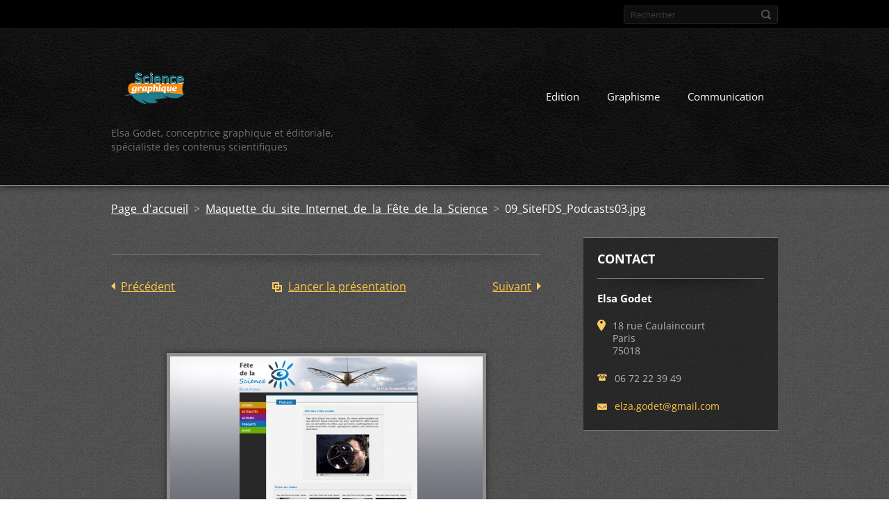

--- FILE ---
content_type: text/html; charset=UTF-8
request_url: https://www.sciencegraphique.com/album/maquettes-internet/a09-sitefds-podcasts03-jpg/
body_size: 7647
content:
<!doctype html>
<!--[if IE 8]>    <html class="lt-ie10 lt-ie9 no-js" lang="fr"> <![endif]-->
<!--[if IE 9]>    <html class="lt-ie10 no-js" lang="fr"> <![endif]-->
<!--[if gt IE 9]><!-->
<html class="no-js" lang="fr">
<!--<![endif]-->

<head>
    <base href="https://www.sciencegraphique.com/">
  <meta charset="utf-8">
  <meta name="description" content="">
  <meta name="keywords" content="">
  <meta name="generator" content="Webnode">
  <meta name="apple-mobile-web-app-capable" content="yes">
  <meta name="apple-mobile-web-app-status-bar-style" content="black">
  <meta name="format-detection" content="telephone=no">
    <link rel="icon" type="image/svg+xml" href="/favicon.svg" sizes="any">  <link rel="icon" type="image/svg+xml" href="/favicon16.svg" sizes="16x16">  <link rel="icon" href="/favicon.ico"><link rel="canonical" href="https://www.sciencegraphique.com/album/maquettes-internet/a09-sitefds-podcasts03-jpg/">
<script type="text/javascript">(function(i,s,o,g,r,a,m){i['GoogleAnalyticsObject']=r;i[r]=i[r]||function(){
			(i[r].q=i[r].q||[]).push(arguments)},i[r].l=1*new Date();a=s.createElement(o),
			m=s.getElementsByTagName(o)[0];a.async=1;a.src=g;m.parentNode.insertBefore(a,m)
			})(window,document,'script','//www.google-analytics.com/analytics.js','ga');ga('create', 'UA-797705-6', 'auto',{"name":"wnd_header"});ga('wnd_header.set', 'dimension1', 'W1');ga('wnd_header.set', 'anonymizeIp', true);ga('wnd_header.send', 'pageview');var pageTrackerAllTrackEvent=function(category,action,opt_label,opt_value){ga('send', 'event', category, action, opt_label, opt_value)};</script>
  <link rel="alternate" type="application/rss+xml" href="https://sciencegraphique.fr/rss/all.xml" title="">
<!--[if lte IE 9]><style type="text/css">.cke_skin_webnode iframe {vertical-align: baseline !important;}</style><![endif]-->
    <meta http-equiv="X-UA-Compatible" content="IE=edge">
    <title>09_SiteFDS_Podcasts03.jpg :: Science Graphique</title>
    <meta name="viewport" content="width=device-width, initial-scale=1.0">
    <link rel="stylesheet" href="https://d11bh4d8fhuq47.cloudfront.net/_system/skins/v13/50001408/css/style.css" />

    <script type="text/javascript">
        /* <![CDATA[ */

        var wnTplSettings = {};

        wnTplSettings.photogallerySlideshowStop  = 'Pause';
        wnTplSettings.photogallerySlideshowStart = 'Lancer la présentation';
        wnTplSettings.faqShowAnswer = 'Voir la réponse';
        wnTplSettings.faqHideAnswer = 'Cacher la réponse.';
        wnTplSettings.menuLabel = 'Menu';

        /* ]]> */
    </script>
    <script type="text/javascript" language="javascript" src="https://d11bh4d8fhuq47.cloudfront.net/_system/skins/v13/50001408/js/main.js"></script>


				<script type="text/javascript">
				/* <![CDATA[ */
					
					if (typeof(RS_CFG) == 'undefined') RS_CFG = new Array();
					RS_CFG['staticServers'] = new Array('https://d11bh4d8fhuq47.cloudfront.net/');
					RS_CFG['skinServers'] = new Array('https://d11bh4d8fhuq47.cloudfront.net/');
					RS_CFG['filesPath'] = 'https://www.sciencegraphique.com/_files/';
					RS_CFG['filesAWSS3Path'] = 'https://aeb2c73ffd.cbaul-cdnwnd.com/1be55702b4a79b86d82cac70548e4f0e/';
					RS_CFG['lbClose'] = 'Fermer';
					RS_CFG['skin'] = 'default';
					if (!RS_CFG['labels']) RS_CFG['labels'] = new Array();
					RS_CFG['systemName'] = 'Webnode';
						
					RS_CFG['responsiveLayout'] = 1;
					RS_CFG['mobileDevice'] = 0;
					RS_CFG['labels']['copyPasteSource'] = 'En savoir plus :';
					
				/* ]]> */
				</script><style type="text/css">/* <![CDATA[ */#fli204ar9 {position: absolute;font-size: 13px !important;font-family: "Arial", helvetica, sans-serif !important;white-space: nowrap;z-index: 2147483647;-webkit-user-select: none;-khtml-user-select: none;-moz-user-select: none;-o-user-select: none;user-select: none;}#h6om3inmldnlv {position: relative;top: -14px;}* html #h6om3inmldnlv { top: -11px; }#h6om3inmldnlv a { text-decoration: none !important; }#h6om3inmldnlv a:hover { text-decoration: underline !important; }#iing29f1b5i {z-index: 2147483647;display: inline-block !important;font-size: 16px;padding: 7px 59px 9px 59px;background: transparent url(https://d11bh4d8fhuq47.cloudfront.net/img/footer/footerButtonWebnodeHover.png?ph=aeb2c73ffd) top left no-repeat;height: 18px;cursor: pointer;}* html #iing29f1b5i { height: 36px; }#iing29f1b5i:hover { background: url(https://d11bh4d8fhuq47.cloudfront.net/img/footer/footerButtonWebnode.png?ph=aeb2c73ffd) top left no-repeat; }#g0i36d66 { display: none; }#cab97a701ccc {z-index: 3000;text-align: left !important;position: absolute;height: 88px;font-size: 13px !important;color: #ffffff !important;font-family: "Arial", helvetica, sans-serif !important;overflow: hidden;cursor: pointer;}#cab97a701ccc a {color: #ffffff !important;}#hjp4nl1dd41m0 {color: #36322D !important;text-decoration: none !important;font-weight: bold !important;float: right;height: 31px;position: absolute;top: 19px;right: 15px;cursor: pointer;}#f1gia4a94oq { float: right; padding-right: 27px; display: block; line-height: 31px; height: 31px; background: url(https://d11bh4d8fhuq47.cloudfront.net/img/footer/footerButton.png?ph=aeb2c73ffd) top right no-repeat; white-space: nowrap; }#d4ljahj494ll1l { position: relative; left: 1px; float: left; display: block; width: 15px; height: 31px; background: url(https://d11bh4d8fhuq47.cloudfront.net/img/footer/footerButton.png?ph=aeb2c73ffd) top left no-repeat; }#hjp4nl1dd41m0:hover { color: #36322D !important; text-decoration: none !important; }#hjp4nl1dd41m0:hover #f1gia4a94oq { background: url(https://d11bh4d8fhuq47.cloudfront.net/img/footer/footerButtonHover.png?ph=aeb2c73ffd) top right no-repeat; }#hjp4nl1dd41m0:hover #d4ljahj494ll1l { background: url(https://d11bh4d8fhuq47.cloudfront.net/img/footer/footerButtonHover.png?ph=aeb2c73ffd) top left no-repeat; }#cac0ab91f {padding-right: 11px;padding-right: 11px;float: right;height: 60px;padding-top: 18px;background: url(https://d11bh4d8fhuq47.cloudfront.net/img/footer/footerBubble.png?ph=aeb2c73ffd) top right no-repeat;}#inqtdm51 {float: left;width: 18px;height: 78px;background: url(https://d11bh4d8fhuq47.cloudfront.net/img/footer/footerBubble.png?ph=aeb2c73ffd) top left no-repeat;}* html #iing29f1b5i { filter: progid:DXImageTransform.Microsoft.AlphaImageLoader(src='https://d11bh4d8fhuq47.cloudfront.net/img/footer/footerButtonWebnode.png?ph=aeb2c73ffd'); background: transparent; }* html #iing29f1b5i:hover { filter: progid:DXImageTransform.Microsoft.AlphaImageLoader(src='https://d11bh4d8fhuq47.cloudfront.net/img/footer/footerButtonWebnodeHover.png?ph=aeb2c73ffd'); background: transparent; }* html #cac0ab91f { height: 78px; background-image: url(https://d11bh4d8fhuq47.cloudfront.net/img/footer/footerBubbleIE6.png?ph=aeb2c73ffd);  }* html #inqtdm51 { background-image: url(https://d11bh4d8fhuq47.cloudfront.net/img/footer/footerBubbleIE6.png?ph=aeb2c73ffd);  }* html #f1gia4a94oq { background-image: url(https://d11bh4d8fhuq47.cloudfront.net/img/footer/footerButtonIE6.png?ph=aeb2c73ffd); }* html #d4ljahj494ll1l { background-image: url(https://d11bh4d8fhuq47.cloudfront.net/img/footer/footerButtonIE6.png?ph=aeb2c73ffd); }* html #hjp4nl1dd41m0:hover #rbcGrSigTryButtonRight { background-image: url(https://d11bh4d8fhuq47.cloudfront.net/img/footer/footerButtonHoverIE6.png?ph=aeb2c73ffd);  }* html #hjp4nl1dd41m0:hover #rbcGrSigTryButtonLeft { background-image: url(https://d11bh4d8fhuq47.cloudfront.net/img/footer/footerButtonHoverIE6.png?ph=aeb2c73ffd);  }/* ]]> */</style><script type="text/javascript" src="https://d11bh4d8fhuq47.cloudfront.net/_system/client/js/compressed/frontend.package.1-3-108.js?ph=aeb2c73ffd"></script><style type="text/css"></style></head>

<body>
<!-- div id="wrapper" -->
<div id="wrapper" class="DARK BLUE mainZoneOnLeft noTitleImage">
    <!-- div id="mobileSearch" -->
    <div id="mobileSearch">
        

            <div id="fulltextForm">

		<form action="/search/" method="get" id="fulltextSearch">

            <div class="clearfix">
                <input id="fulltextSearchText" type="text" name="text" value="" placeholder="Rechercher">
                <button id="fulltextSearchButton" type="submit" class="ir">Chercher</button>
            </div>

		</form>

            </div>

		    </div>
    <!-- div id="header" -->
    <div id="header">
        <!-- <div id="topBar"> -->
        <div id="topBar" class="clearfix">
            <div id="topBarContent">
                <div id="lang">
                    <div id="languageSelect"></div>			
                </div>
                

            <div id="fulltextForm">

		<form action="/search/" method="get" id="fulltextSearch">

            <div class="clearfix">
                <input id="fulltextSearchText" type="text" name="text" value="" placeholder="Rechercher">
                <button id="fulltextSearchButton" type="submit" class="ir">Chercher</button>
            </div>

		</form>

            </div>

		            </div>
        </div>
        <!-- <div id="topBar"> -->

        <!-- div id="headerMain" -->
        <div id="headerMain">

            <!-- div id="headerContent" -->
            <div id="headerContent" class="clearfix">

                <div id="titleZone">
                    <div id="logoZone">
                        <div id="logo"><a href="home/" class="image" title="Aller sur la page dʼaccueil."><span id="rbcSystemIdentifierLogo"><img src="https://aeb2c73ffd.cbaul-cdnwnd.com/1be55702b4a79b86d82cac70548e4f0e/200006398-1a3e61a3e9/250516_Logo_ScienceGraphique_Quadri_XXS (6).png"  width="85" height="48"  alt="Science Graphique"></span></a></div>                    </div>
                    <div id="motoZone">
                        <div id="moto">
                            <span id="rbcCompanySlogan" class="rbcNoStyleSpan">Elsa Godet, conceptrice graphique et éditoriale, spécialiste des contenus scientifiques</span>                        </div>
                    </div>
                </div>



            </div>
            <!-- div id="headerContent" -->


            <!-- div id="illustration" -->
            <div id="illustration" class="illustrationSubpage">
                <div id="illustrationImgWrapper">
                    <img src="https://aeb2c73ffd.cbaul-cdnwnd.com/1be55702b4a79b86d82cac70548e4f0e/200000016-bc01bbcfbf/50000000.jpg?ph=aeb2c73ffd" width="950" height="340" alt="">                </div>
            </div>
            <!-- div id="illustration" -->


        </div>
        <!-- div id="headerMain" -->


    </div>
    <!-- div id="header" -->

    <!-- div id="breadcrumbs" -->
    <div id="breadcrumbs">
        <div id="breadcrumbsContent">
            <div id="pageNavigator" class="rbcContentBlock">            <div id="navigator" class="widget widgetNavigator clearfix">             <a class="navFirstPage" href="/home/">Page d&#039;accueil</a>           <span> &gt; </span>             <a href="communication/">Maquette du site Internet de la Fête de la Science</a>           <span> &gt; </span>             <span id="navCurrentPage">09_SiteFDS_Podcasts03.jpg</span>             </div>      </div>        </div>
    </div>
    <!-- div id="breadcrumbs" -->

    <!-- div id="main" -->
    <div id="main" role="main">


        <!-- div id="mainContent" -->
        <div id="mainContent" class="clearfix" >


            <div class="defaultLayout">

                <!-- div class="columnWide" -->
                <div class="columnWide">

                      
		
    
    
      <div class="widget widgetPhotogalleryDetail clearfix">
      
          <div class="widgetTitle"> 
              <h1></h1>
          </div>   
                   
          <div class="widgetContent clearfix">
                
                <div class="wrapperContent clearfix">                         

                    <div class="wrapperNav">
            		        	<table>
                          
                           <tr>
                              <td class="before">
                                     	              
			<a class="prev" title="Précédent" href="/album/maquettes-internet/a08-sitefds-acteurs03-jpg/" onclick="RubicusFrontendIns.showPhotogalleryImage(this.href);">Précédent</a>
		
                              </td>
                              <td class="control">
            	                    <a id="slideshowControl" onclick="RubicusFrontendIns.startSlideshow(); return(false);" onmouseover="this.className='enableControl hover'" onmouseout="this.className='enableControl'" title="Lancer la présentation des photos.">
            	                        Lancer la présentation
            	                    </a>
            	               
                                  <script type="text/javascript"> 
                                      if ( RubicusFrontendIns.isPhotogalleryAjaxMode() ) { 
                                          document.getElementById('slideshowControl').className = "enableControl"; 
                                      } 
                                  </script>
                              </td>
                              <td class="after">
                           	         
      <a class="next" title="Suivant" href="/album/maquettes-internet/a10-sitefds-blogs03-jpg/" onclick="RubicusFrontendIns.showPhotogalleryImage(this.href);">Suivant</a>
		
                              </td>
                          </tr>
                          
                          </table>                     
                    </div>
                    
        						<div class="wrapperImage"> 
          						  <a href="/images/200005090-8d81b8e7dd-public/09_SiteFDS_Podcasts03.jpg?s3=1" onclick="return !window.open(this.href);" title="Ouvrir la page dans une nouvelle fenêtre.">
                            <img src="https://aeb2c73ffd.cbaul-cdnwnd.com/1be55702b4a79b86d82cac70548e4f0e/system_preview_detail_200005090-8d81b8e7dd-public/09_SiteFDS_Podcasts03.jpg" width="450" height="269" alt="" onload="RubicusFrontendIns.startSlideshowInterval();">
                        </a>                                           
                    </div>                                      
                    
                </div>
                  
                                                                          

                <div class="wrapperBacklink">
                      <a class="iconBack" href="communication/">Retour</a> 
                </div>                                   

          </div>     
    	
      </div>  
          
		    			 
		
			<script type="text/javascript">
			RubicusFrontendIns.setNextPhotogalleryImage('/album/maquettes-internet/a10-sitefds-blogs03-jpg/');
			RubicusFrontendIns.setPreviousPhotogalleryImage('/album/maquettes-internet/a08-sitefds-acteurs03-jpg/');
			</script>
			                    
                </div>
                <!-- div class="columnWide" -->

                <!-- div class="columnNarrow" -->
                <div class="columnNarrow">

                                                             
      <div class="widget widgetContact clearfix">              
		      
          <div class="widgetTitle"> 
              <h2>Contact</h2>
          </div>   
                   
          <div class="widgetContent clearfix">    
              <span class="contactCompany">Elsa Godet</span>
              
      <span class="contactAddress">18 rue Caulaincourt<br />
Paris<br />
75018</span>
	
                   
      <span class="contactPhone">06 72 22 39 49</span>
	
                        									
      <span class="contactEmail"><a href="&#109;&#97;&#105;&#108;&#116;&#111;:&#101;&#108;&#122;&#97;&#46;&#103;&#111;&#100;&#101;&#116;&#64;&#103;&#109;&#97;&#105;&#108;&#46;&#99;&#111;&#109;"><span id="rbcContactEmail">&#101;&#108;&#122;&#97;&#46;&#103;&#111;&#100;&#101;&#116;&#64;&#103;&#109;&#97;&#105;&#108;&#46;&#99;&#111;&#109;</span></a></span>
	
          </div>                         	
		    		
      </div>             
					

                </div>

                <!-- div class="columnNarrow" -->
            </div>

        </div>
        <!-- div id="mainContent" -->

    </div>
    <!-- div id="main" -->
    <!-- div id="navMenu" -->
    <div id="navMenu" class="clearfix">
        <div class="menuWrapper">
            

    
		<ul class="menu">
	<li class="first">      
      <a href="/edition/">         
      Edition        
  </a>        
  </li>
	<li>      
      <a href="/graphisme/">         
      Graphisme        
  </a>        
  </li>
	<li class="last">      
      <a href="/communication/">         
      Communication        
  </a>        
  </li>
</ul>   

      <div class="clearfix"></div>     
					
        </div>
    </div>
    <!-- div id="navMenu" -->
    <script type="text/javascript">
        //hide nav window asap
        var el = document.getElementById("navMenu");
        if (typeof(el) != "undefined") {
            el.style.display = "none";
        }
    </script>

</div>
<!-- div id="wrapper" -->

<!-- div id="footerCover" -->
<div id="footerCover">

    <!-- div id="footerText" -->
    <div id="footerText" class="clearfix">

        <!-- div id="footerTextContent" -->
        <div id="footerTextContent" class="clearfix">

            <div id="credits">

                <!-- div id="copyright" -->
                <div id="copyright">
                    <span id="rbcFooterText" class="rbcNoStyleSpan">© 2014 Tous droits réservés.</span>                </div>
                <!-- div id="copyright" -->

                <!-- div id="signature" -->
                <div id="signature">
                    <span class="rbcSignatureText"><a rel="nofollow" href="https://www.webnode.fr?utm_source=text&amp;utm_medium=footer&amp;utm_campaign=free1">Créer un site internet gratuit</a><a id="iing29f1b5i" rel="nofollow" href="https://www.webnode.fr?utm_source=button&amp;utm_medium=footer&amp;utm_campaign=free1"><span id="g0i36d66">Webnode</span></a></span>                </div>
                <!-- div id="signature" -->

            </div>

            <div id="sysLinks">

                <!-- div id="systemNav" -->
                <ul class="systemNav">
                    <li class="homepage"><a href="home/" title="Aller sur la page dʼaccueil.">Accueil</a></li>
                    <li class="sitemap"><a href="/sitemap/" title="Afficher le plan du site">Plan du site</a></li>
                    <li class="rss"><a href="/rss/" title="Flux RSS">RSS</a></li>
                    <li class="print"><a href="#" onclick="window.print(); return false;" title="Imprimer la page">Imprimer</a></li>
                </ul>
                <!-- div id="systemNav" -->

            </div>

        </div>
        <!-- div id="footerTextContent" -->

    </div>
    <!-- div id="footerText" -->

</div>
<!-- div id="footerCover" -->

<div id="rbcFooterHtml"></div><div style="display: none;" id="fli204ar9"><span id="h6om3inmldnlv">&nbsp;</span></div><div id="cab97a701ccc" style="display: none;"><a href="https://www.webnode.fr?utm_source=window&amp;utm_medium=footer&amp;utm_campaign=free1" rel="nofollow"><div id="inqtdm51"><!-- / --></div><div id="cac0ab91f"><div><strong id="b2g3h2e11dedi25">Webnode, un constructeur innovant de sites</strong><br /><span id="fh2o3fc2habq">Ayez un site web captivant gratuit!</span></div><span id="hjp4nl1dd41m0"><span id="d4ljahj494ll1l"><!-- / --></span><span id="f1gia4a94oq">Commencez</span></span></div></a></div><script type="text/javascript">/* <![CDATA[ */var e0o249r4 = {sig: $('fli204ar9'),prefix: $('h6om3inmldnlv'),btn : $('iing29f1b5i'),win : $('cab97a701ccc'),winLeft : $('inqtdm51'),winLeftT : $('j9g1gchax4a2'),winLeftB : $('j4753c453o6l34m'),winRght : $('cac0ab91f'),winRghtT : $('bi10hd41l3'),winRghtB : $('ffteo5b1mfaqh'),tryBtn : $('hjp4nl1dd41m0'),tryLeft : $('d4ljahj494ll1l'),tryRght : $('f1gia4a94oq'),text : $('fh2o3fc2habq'),title : $('b2g3h2e11dedi25')};e0o249r4.sig.appendChild(e0o249r4.btn);var cs5qkz4odn=0,daolq781=0,d6ggkm3238e9g03=0,ki1f1ih1c44i,kfb6j4jk8h=$$('.rbcSignatureText')[0],i39cdg2f45lllif=false,abecebd11;function m06lb55615k40(){if (!i39cdg2f45lllif && pageTrackerAllTrackEvent){pageTrackerAllTrackEvent('Signature','Window show - web',e0o249r4.sig.getElementsByTagName('a')[0].innerHTML);i39cdg2f45lllif=true;}e0o249r4.win.show();d6ggkm3238e9g03=e0o249r4.tryLeft.offsetWidth+e0o249r4.tryRght.offsetWidth+1;e0o249r4.tryBtn.style.width=parseInt(d6ggkm3238e9g03)+'px';e0o249r4.text.parentNode.style.width = '';e0o249r4.winRght.style.width=parseInt(20+d6ggkm3238e9g03+Math.max(e0o249r4.text.offsetWidth,e0o249r4.title.offsetWidth))+'px';e0o249r4.win.style.width=parseInt(e0o249r4.winLeft.offsetWidth+e0o249r4.winRght.offsetWidth)+'px';var wl=e0o249r4.sig.offsetLeft+e0o249r4.btn.offsetLeft+e0o249r4.btn.offsetWidth-e0o249r4.win.offsetWidth+12;if (wl<10){wl=10;}e0o249r4.win.style.left=parseInt(wl)+'px';e0o249r4.win.style.top=parseInt(daolq781-e0o249r4.win.offsetHeight)+'px';clearTimeout(ki1f1ih1c44i);}function ki6114413pqp7(){ki1f1ih1c44i=setTimeout('e0o249r4.win.hide()',1000);}function dm8dtq2kq49h(){var ph = RubicusFrontendIns.photoDetailHandler.lightboxFixed?document.getElementsByTagName('body')[0].offsetHeight/2:RubicusFrontendIns.getPageSize().pageHeight;e0o249r4.sig.show();cs5qkz4odn=0;daolq781=0;if (kfb6j4jk8h&&kfb6j4jk8h.offsetParent){var obj=kfb6j4jk8h;do{cs5qkz4odn+=obj.offsetLeft;daolq781+=obj.offsetTop;} while (obj = obj.offsetParent);}if ($('rbcFooterText')){e0o249r4.sig.style.color = $('rbcFooterText').getStyle('color');e0o249r4.sig.getElementsByTagName('a')[0].style.color = $('rbcFooterText').getStyle('color');}e0o249r4.sig.style.width=parseInt(e0o249r4.prefix.offsetWidth+e0o249r4.btn.offsetWidth)+'px';if (cs5qkz4odn<0||cs5qkz4odn>document.body.offsetWidth){cs5qkz4odn=(document.body.offsetWidth-e0o249r4.sig.offsetWidth)/2;}if (cs5qkz4odn>(document.body.offsetWidth*0.55)){e0o249r4.sig.style.left=parseInt(cs5qkz4odn+(kfb6j4jk8h?kfb6j4jk8h.offsetWidth:0)-e0o249r4.sig.offsetWidth)+'px';}else{e0o249r4.sig.style.left=parseInt(cs5qkz4odn)+'px';}if (daolq781<=0 || RubicusFrontendIns.photoDetailHandler.lightboxFixed){daolq781=ph-5-e0o249r4.sig.offsetHeight;}e0o249r4.sig.style.top=parseInt(daolq781-5)+'px';}function fjjk2bhah08(){if (abecebd11){clearTimeout(abecebd11);}abecebd11 = setTimeout('dm8dtq2kq49h()', 10);}Event.observe(window,'load',function(){if (e0o249r4.win&&e0o249r4.btn){if (kfb6j4jk8h){if (kfb6j4jk8h.getElementsByTagName("a").length > 0){e0o249r4.prefix.innerHTML = kfb6j4jk8h.innerHTML + '&nbsp;';}else{e0o249r4.prefix.innerHTML = '<a href="https://www.webnode.fr?utm_source=text&amp;utm_medium=footer&amp;utm_content=fr-web-2&amp;utm_campaign=signature" rel="nofollow">'+kfb6j4jk8h.innerHTML + '</a>&nbsp;';}kfb6j4jk8h.style.visibility='hidden';}else{if (pageTrackerAllTrackEvent){pageTrackerAllTrackEvent('Signature','Missing rbcSignatureText','www.sciencegraphique.com');}}dm8dtq2kq49h();setTimeout(dm8dtq2kq49h, 500);setTimeout(dm8dtq2kq49h, 1000);setTimeout(dm8dtq2kq49h, 5000);Event.observe(e0o249r4.btn,'mouseover',m06lb55615k40);Event.observe(e0o249r4.win,'mouseover',m06lb55615k40);Event.observe(e0o249r4.btn,'mouseout',ki6114413pqp7);Event.observe(e0o249r4.win,'mouseout',ki6114413pqp7);Event.observe(e0o249r4.win,'click',function(){if (pageTrackerAllTrackEvent){pageTrackerAllTrackEvent('Signature','Window click - web','Webnode, un constructeur innovant de sites',2);}document/*gl6hcja28*/.location.href='https://www.webnode.fr?utm_source=window&utm_medium=footer&utm_content=fr-web-2&utm_campaign=signature';});Event.observe(window, 'resize', fjjk2bhah08);Event.observe(document.body, 'resize', fjjk2bhah08);RubicusFrontendIns.addObserver({onResize: fjjk2bhah08});RubicusFrontendIns.addObserver({onContentChange: fjjk2bhah08});RubicusFrontendIns.addObserver({onLightboxUpdate: dm8dtq2kq49h});Event.observe(e0o249r4.btn, 'click', function(){if (pageTrackerAllTrackEvent){pageTrackerAllTrackEvent('Signature','Button click - web',e0o249r4.sig.getElementsByTagName('a')[0].innerHTML);}});Event.observe(e0o249r4.tryBtn, 'click', function(){if (pageTrackerAllTrackEvent){pageTrackerAllTrackEvent('Signature','Try Button click - web','Webnode, un constructeur innovant de sites',2);}});}});RubicusFrontendIns.addFileToPreload('https://d11bh4d8fhuq47.cloudfront.net/img/footer/footerButtonWebnode.png?ph=aeb2c73ffd');RubicusFrontendIns.addFileToPreload('https://d11bh4d8fhuq47.cloudfront.net/img/footer/footerButton.png?ph=aeb2c73ffd');RubicusFrontendIns.addFileToPreload('https://d11bh4d8fhuq47.cloudfront.net/img/footer/footerButtonHover.png?ph=aeb2c73ffd');RubicusFrontendIns.addFileToPreload('https://d11bh4d8fhuq47.cloudfront.net/img/footer/footerBubble.png?ph=aeb2c73ffd');if (Prototype.Browser.IE){RubicusFrontendIns.addFileToPreload('https://d11bh4d8fhuq47.cloudfront.net/img/footer/footerBubbleIE6.png?ph=aeb2c73ffd');RubicusFrontendIns.addFileToPreload('https://d11bh4d8fhuq47.cloudfront.net/img/footer/footerButtonHoverIE6.png?ph=aeb2c73ffd');}RubicusFrontendIns.copyLink = 'https://www.webnode.fr';RS_CFG['labels']['copyPasteBackLink'] = 'Créer votre propre site web gratuitement:';/* ]]> */</script><script type="text/javascript">var keenTrackerCmsTrackEvent=function(id){if(typeof _jsTracker=="undefined" || !_jsTracker){return false;};try{var name=_keenEvents[id];var keenEvent={user:{u:_keenData.u,p:_keenData.p,lc:_keenData.lc,t:_keenData.t},action:{identifier:id,name:name,category:'cms',platform:'WND1',version:'2.1.157'},browser:{url:location.href,ua:navigator.userAgent,referer_url:document.referrer,resolution:screen.width+'x'+screen.height,ip:'52.14.136.197'}};_jsTracker.jsonpSubmit('PROD',keenEvent,function(err,res){});}catch(err){console.log(err)};};</script></body>
</html>

--- FILE ---
content_type: text/css
request_url: https://d11bh4d8fhuq47.cloudfront.net/_system/skins/v13/50001408/css/style.css
body_size: 17081
content:
@import url(https://d11bh4d8fhuq47.cloudfront.net/w1-google-fonts-pack/w1-google-fonts-pack.min.css);/*! normalize.css v2.1.2 | MIT License | git.io/normalize */article,aside,details,figcaption,figure,footer,header,hgroup,main,nav,section,summary{display:block}audio,canvas,video{display:inline-block}audio:not([controls]){display:none;height:0}[hidden]{display:none}html{font-family:sans-serif;-ms-text-size-adjust:100%;-webkit-text-size-adjust:100%}body{margin:0}a:focus{outline:thin dotted}a:active,a:hover{outline:0}h1{font-size:2em;margin:0.67em 0}abbr[title]{border-bottom:1px dotted}b,strong{font-weight:bold}dfn{font-style:italic}hr{-moz-box-sizing:content-box;box-sizing:content-box;height:0}mark{background:#ff0;color:#000}code,kbd,pre,samp{font-family:monospace, serif;font-size:1em}pre{white-space:pre-wrap}q{quotes:"\201C" "\201D" "\2018" "\2019"}small{font-size:80%}sub,sup{font-size:75%;line-height:0;position:relative;vertical-align:baseline}sup{top:-0.5em}sub{bottom:-0.25em}img{border:0}svg:not(:root){overflow:hidden}figure{margin:0}fieldset{border:1px solid #c0c0c0;margin:0 2px;padding:0.35em 0.625em 0.75em}legend{border:0;padding:0}button,input,select,textarea{font-family:inherit;font-size:100%;margin:0}button,input{line-height:normal}button,select{text-transform:none}button,html input[type="button"],input[type="reset"],input[type="submit"]{-webkit-appearance:button;cursor:pointer}button[disabled],html input[disabled]{cursor:default}input[type="checkbox"],input[type="radio"]{box-sizing:border-box;padding:0}input[type="search"]{-webkit-appearance:textfield;-moz-box-sizing:content-box;-webkit-box-sizing:content-box;box-sizing:content-box}input[type="search"]::-webkit-search-cancel-button,input[type="search"]::-webkit-search-decoration{-webkit-appearance:none}button::-moz-focus-inner,input::-moz-focus-inner{border:0;padding:0}textarea{overflow:auto;vertical-align:top}table{border-collapse:collapse;border-spacing:0}#wrapper .icheckbox_flat,#wrapper .iradio_flat{display:block;margin:2px 10px 0 0;padding:0;width:20px;height:20px;border:none;cursor:pointer;float:left !important}#wrapper .icheckbox_flat,#wrapper .iradio_flat{background:url("../img/icheck/dark/flat.png") no-repeat}#wrapper .icheckbox_flat{background-position:0 0}#wrapper .icheckbox_flat.checked{background-position:-22px 0}#wrapper .icheckbox_flat.disabled{background-position:-44px 0;cursor:default}#wrapper .icheckbox_flat.checked.disabled{background-position:-66px 0}#wrapper .iradio_flat{background-position:-88px 0}#wrapper .iradio_flat.checked{background-position:-110px 0}#wrapper .iradio_flat.disabled{background-position:-132px 0;cursor:default}#wrapper .iradio_flat.checked.disabled{background-position:-154px 0}#main .dk_container{width:100%;height:40px;background-color:rgba(0,0,0,0.26);font-family:"Open Sans",sans-serif;font-size:1em;font-weight:700;color:#959595;margin:0px;-webkit-box-sizing:border-box;-moz-box-sizing:border-box;box-sizing:border-box;border:1px solid #383838;outline:none;-webkit-appearance:none;-webkit-border-radius:0px;-webkit-box-shadow:inset 5px 5px 5px 0px rgba(0,0,0,0.3);-moz-box-shadow:inset 5px 5px 5px 0px rgba(0,0,0,0.3);box-shadow:inset 5px 5px 5px 0px rgba(0,0,0,0.3);outline:0}#main .dk_container a{width:100% !important;-webkit-box-sizing:border-box;-moz-box-sizing:border-box;box-sizing:border-box;cursor:pointer;text-decoration:none}#main .dk_toggle{height:40px;line-height:1.8181818182em;color:#959595;padding:7px 45px 7px 10px;-webkit-transition:border-color .5s;-moz-transition:border-color .5s;-o-transition:border-color .5s;transition:border-color .5s;position:relative;-webkit-box-sizing:border-box;-moz-box-sizing:border-box;box-sizing:border-box;display:block;font-weight:700;color:#959595;overflow:hidden}#main .dk_toggle:after{position:absolute;top:45%;right:10px;content:'';border-left:5px solid transparent;border-right:5px solid transparent;border-top:5px solid #959595}#main .dk_open{z-index:10}#main .dk_options{background:#212121;-webkit-box-shadow:inset 5px 5px 5px 0px rgba(0,0,0,0.3);-moz-box-shadow:inset 5px 5px 5px 0px rgba(0,0,0,0.3);box-shadow:inset 5px 5px 5px 0px rgba(0,0,0,0.3);z-index:50}#main .dk_options a{font-size:1em;line-height:1.8181818182em;font-weight:700;padding:4px 10px;color:#959595;text-decoration:none}#main .dk_options a:hover,#main .dk_options .dk_option_current a{background:#464646;color:none;text-decoration:none}#main .dk_options .disabled{cursor:default}#main .dk_options .disabled a{color:#aaa}#main .dk_options .disabled:hover,#main .dk_options .disabled:hover a{cursor:default}#main .dk_options_inner{list-style:none;width:100% !important;background:#212121;max-height:250px;border:1px solid #383838;color:#959595;margin:0px;padding:0px;overflow:auto}#main .dk_container{display:none;float:left}#main .dk_container a{outline:0}#main .dk_toggle{display:-moz-inline-stack;display:inline-block;*display:inline;position:relative;zoom:1;width:100%;-webkit-box-sizing:border-box;-moz-box-sizing:border-box;box-sizing:border-box;overflow:hidden}#main .dk_open{position:relative}#main .dk_open .dk_options{display:block}#main .dk_open .dk_label{color:inherit}#main .dk_options{display:none;margin-top:-1px;position:absolute;left:-1px;width:100%}#main .dk_options a,#main .dk_options a:link,#main .dk_options a:visited{display:block}#main .dk_options_inner{position:relative;-webkit-overflow-scrolling:touch}#main .dk_container select{position:absolute;top:-99999em;visibility:hidden}#main .dk_mobile{position:relative}#main .dk_mobile select{display:block;width:100%;height:100%;top:0;left:0;visibility:visible;opacity:0;appearance:none;-moz-appearance:none;-webkit-appearance:none}#main .columnWide .dk_container{width:100% !important;-webkit-box-sizing:border-box;-moz-box-sizing:border-box;box-sizing:border-box}#main .columnWide .dk_options{width:100% !important;left:-1px}.dk_options_inner li{padding:0px !important}#topBar .dk_container{font-size:0.857em;margin:7px 0px 0px 0px;float:right;width:220px;height:24px;-webkit-border-radius:3px;-moz-border-radius:3px;border-radius:3px;border:1px solid #414141;background:#000;outline:0}#topBar .dk_container a{width:100% !important;-webkit-box-sizing:border-box;-moz-box-sizing:border-box;box-sizing:border-box;cursor:pointer;text-decoration:none;text-align:left;font-size:12px}#topBar .dk_toggle{height:25px;line-height:1.0625em;padding:7px 6px 4px 9px;-webkit-transition:border-color .5s;-moz-transition:border-color .5s;-o-transition:border-color .5s;transition:border-color .5s;position:relative;-webkit-box-sizing:border-box;-moz-box-sizing:border-box;box-sizing:border-box;display:block;font-weight:400;color:#777;overflow:hidden}#topBar .dk_toggle:after{position:absolute;top:10px;right:9px;content:'';border-left:4px solid transparent;border-right:4px solid transparent;border-top:4px solid #959595}#topBar .dk_open{z-index:10}#topBar .dk_options{background:#212121;-webkit-box-shadow:inset 5px 5px 5px 0px rgba(0,0,0,0.3);-moz-box-shadow:inset 5px 5px 5px 0px rgba(0,0,0,0.3);box-shadow:inset 5px 5px 5px 0px rgba(0,0,0,0.3);z-index:50}#topBar .dk_options a{font-size:12px;line-height:1.81818em;font-weight:400;padding:2px 9px;color:#959595;text-decoration:none}#topBar .dk_options a:hover,#topBar .dk_options .dk_option_current a{background:#464646;color:none;text-decoration:none}#topBar .dk_options .disabled{cursor:default}#topBar .dk_options .disabled a{color:#aaa}#topBar .dk_options .disabled:hover,#topBar .dk_options .disabled:hover a{cursor:default}#topBar .dk_options_inner{list-style:none;width:100% !important;background:#212121;max-height:250px;border:1px solid #383838;color:#959595;margin:0px;padding:0px;overflow:hidden}#topBar .dk_container{display:none;float:left}#topBar .dk_container a{outline:0}#topBar .dk_toggle{display:-moz-inline-stack;display:inline-block;*display:inline;position:relative;zoom:1;width:100%;-webkit-box-sizing:border-box;-moz-box-sizing:border-box;box-sizing:border-box;overflow:hidden}#topBar .dk_open{position:relative}#topBar .dk_open .dk_options{display:block}#topBar .dk_open .dk_label{color:#777}#topBar .dk_options{display:none;margin-top:-1px;position:absolute;left:-1px;width:100%}#topBar .dk_options a,#topBar .dk_options a:link,#topBar .dk_options a:visited{display:block}#topBar .dk_options_inner{overflow:hidden;position:relative;display:block !important;-webkit-overflow-scrolling:touch}#topBar .dk_container select{position:absolute;top:-99999em;visibility:hidden}#topBar .dk_mobile{position:relative}#topBar .dk_mobile select{display:block;width:100%;height:100%;top:0;left:0;visibility:visible;opacity:0;appearance:none;-moz-appearance:none;-webkit-appearance:none}.lt-ie9 #main .dk_container{background:url("../img/darkyellow/ie_input.png") repeat}.lt-ie9 #languageSelect .dk_container{background:#000}.lt-ie9 #languageSelect .dk_toggle{padding:5px 6px 0px 9px !important}.lt-ie9 #languageSelect .dk_options_inner{overflow:hidden}.lt-ie9 #languageSelect .dk_options_inner li{height:28px !important}.lt-ie9 #languageSelect .dk_options{margin-top:0px}.lt-ie9 #languageSelect .dk_options a{line-height:24px !important}.lt-ie9 #main .dk_options_inner{overflow:hidden}.lt-ie9 #main .dk_options{margin-top:-1px}.lt-ie9 #main .columnWide .dk_container{width:578px !important}.lt-ie9 #main .boxFulltext .dk_container,.lt-ie9 #main .boxFulltext .dk_toggle{width:190px !important}.nocallout{-webkit-touch-callout:none}.pressed{background-color:rgba(0,0,0,0.7)}textarea[contenteditable]{-webkit-appearance:none}.gifhidden{position:absolute;left:-100%}.ir{background-color:transparent;background-repeat:no-repeat;border:0;direction:ltr;display:block;overflow:hidden;text-align:left;text-indent:-999em}.ir br{display:none}.hidden{display:none !important;visibility:hidden}.visuallyhidden{border:0;clip:rect(0 0 0 0);height:1px;margin:-1px;overflow:hidden;padding:0;position:absolute;width:1px}.visuallyhidden.focusable:active,.visuallyhidden.focusable:focus{clip:auto;height:auto;margin:0;overflow:visible;position:static;width:auto}.invisible{visibility:hidden}.clearfix:before,.clearfix:after{content:"";display:table}.clearfix:after{clear:both}.clearfix{*zoom:1}.cleaner{display:block;clear:both;visibility:hidden;overflow:hidden;width:100%;height:0;line-height:0;margin:0;padding:0}#wrapper .widgetWysiwyg,#wrapper .rbcWidgetArea{margin:0px 0px 60px 0px;padding:0px;overflow:hidden;line-height:20px}#wrapper blockquote{margin:35px 0px 35px 0px;padding:35px 35px 35px 35px;font-style:italic;background:url("../img/darkyellow/black_transparent_50.png") repeat;background:rgba(0,0,0,0.5);border:1px solid #666;color:#fff}#wrapper blockquote .widgetTitle p{padding:0px;margin:0px}#wrapper blockquote p:last-child{margin:0px}#wrapper blockquote h1,#wrapper blockquote h2{padding:0px 0px 14px 0px !important;background:none !important}.lt-ie9 #wrapper blockquote{padding-bottom:0px}#wrapper hr{display:block;height:1px;margin:0 15px 0 0;padding:0px;border-top:1px solid #e8e8e8}a,a:visited{color:#ffc644;text-decoration:underline}a:hover{color:#ffc644;text-decoration:none}#wrapper h1{color:#fff;font-size:1.875em;font-family:"Open Sans",sans-serif;font-weight:700;font-style:normal;text-transform:uppercase;line-height:1.2em;margin:0px;padding:0 0 57px 0;background:url("../img/darkyellow/header_delimiter.png") no-repeat 0px bottom transparent;background-size:100% 32px}#wrapper h2{color:#fff;font-size:1.875em;font-family:"Open Sans",sans-serif;font-weight:700;font-style:normal;line-height:1.2em;margin:0px;padding:0 0 57px 0;background:url("../img/darkyellow/header_delimiter.png") no-repeat 0px bottom transparent;background-size:100% 32px}#wrapper h3{color:#fff;font-size:1.75em;font-family:"Open Sans",sans-serif;font-weight:700;font-style:normal;line-height:1.2857142857em;margin:0 0 14px 0;padding:0px}#wrapper h4{color:#fff;font-size:1.5625em;font-family:"Open Sans",sans-serif;font-weight:700;font-style:normal;line-height:1.44em;margin:0 0 14px 0;padding:0px}#wrapper h5{color:#fff;font-size:1.375em;font-family:"Open Sans",sans-serif;font-weight:700;font-style:normal;line-height:1.6363636364em;margin:0 0 14px 0;padding:0px}#wrapper h6{color:#fff;font-size:1.25em;font-family:"Open Sans",sans-serif;font-weight:700;font-style:normal;line-height:1.8em;margin:0 0 14px 0;padding:0px}#wrapper h1 a,#wrapper h2 a,#wrapper h3 a,#wrapper h4 a,#wrapper h5 a,#wrapper h6 a{text-decoration:underline}#wrapper h1 a:hover,#wrapper h2 a:hover,#wrapper h3 a:hover,#wrapper h4 a:hover,#wrapper h5 a:hover,#wrapper h6 a:hover{text-decoration:none}#wrapper .columnNarrow h1,#wrapper .columnNarrow h2{padding:0 0 37px 0 !important;background:url("../img/darkyellow/box_delimiter.png") no-repeat 0px bottom transparent !important;text-transform:uppercase;font-size:1.25em;background-size:100% 20px !important}@media screen and (max-width: 767px){#wrapper .columnNarrow h1,#wrapper .columnNarrow h2{background:url("../img/darkyellow/header_delimiter.png") no-repeat 0px bottom transparent !important;background-size:100% 20px !important}}#wrapper p{margin:0 0 30px 0;padding:0px;line-height:1.25em}#wrapper .columnNarrow p{margin:0 0 15px 0;font-size:14px}#wrapper .columnWide .widget p:last-child{margin:0px}#wrapper ul,#wrapper ol{margin:0 0 15px 0;padding:0 0 0 32px}#wrapper ul{list-style-type:disc}#wrapper ul li{padding:0px 0px 5px 0px}#wrapper ul ul,#wrapper ul ol,#wrapper ol ul,#wrapper ol ol{margin:0px}#wrapper dd{margin:0px 0px 0px 16px}#wrapper nav ul,#wrapper nav ol{list-style:none;list-style-image:none;margin:0px;padding:0px}#wrapper dl{margin:0px 0px 16px 0px}#wrapper dl dt{margin-bottom:0.5em;font-weight:bold}#wrapper dl dd{margin:0px 0px 0px 8px}#wrapper table{width:100%;border-collapse:collapse;border:none;text-align:left;display:inline-table;margin:0 0 15px 0;table-layout:fixed}#wrapper td,#wrapper th{padding:7px 10px;text-align:left;font-weight:normal;border-bottom:1px solid #666666}#wrapper th,#wrapper thead td{font-weight:700}#wrapper table.basic{border:0}#wrapper table.basic td,#wrapper table.basic th{border:none;background-color:transparent}#wrapper table.modernTable th,#wrapper table.modernTable thead td,#wrapper table.modernTable td{background:url("../img/darkyellow/ie_poll_bg.png") repeat;background:rgba(0,0,0,0.2) !important;border-top:1px solid #666;border-bottom:1px solid #666;color:#fff;font-weight:400}#wrapper table.withHeader th,#wrapper table.withHeader thead td{background:url("../img/darkyellow/black_transparent_50.png") repeat;background:rgba(0,0,0,0.5) !important;border-top:1px solid #666;border-bottom:1px solid #666;color:#fff;font-weight:700}.lt-ie8 table td{border-top:none !important}.lt-ie8 table{border-top:1px solid #666 !important}#wrapper .table-responsive{width:100%;margin:0 0 2em 0;overflow-x:auto;overflow-y:hidden;-ms-overflow-style:-ms-autohiding-scrollbar;-webkit-overflow-scrolling:touch;-webkit-box-sizing:border-box;-moz-box-sizing:border-box;box-sizing:border-box}#wrapper .table-responsive::-webkit-scrollbar{width:6px;height:6px}#wrapper .table-responsive::-webkit-scrollbar-track{background-color:rgba(0,0,0,0.05)}#wrapper .table-responsive::-webkit-scrollbar-thumb{background-color:rgba(0,0,0,0.2);-webkit-box-shadow:inset 1px 1px 0 rgba(0,0,0,0.1),inset 0 -1px 0 rgba(0,0,0,0.07)}#wrapper .table-responsive::-webkit-scrollbar-button{width:0;height:0;display:none}#wrapper .table-responsive::-webkit-scrollbar-corner{background-color:transparent}#wrapper .table-responsive table{border-collapse:collapse;border:none;margin:0;table-layout:auto}#wrapper img{max-width:100%;height:auto !important;padding:0px;margin:20px}.rbcContentHeaderDelButton img{margin:0px !important}html{margin:0px;padding:0px;height:100%}body{background:url("../img/darkyellow/tweed.png") repeat;color:#fff;margin:0px;padding:0px;min-height:100%;height:100%;font-size:16px;line-height:1.4;-webkit-font-smoothing:antialiased}#wrapper{font-family:"Open Sans",sans-serif;font-weight:400;background:none;width:100%;min-height:100% !important;margin-bottom:-72px;line-height:1.75em;overflow:hidden;position:relative}@media screen and (max-width: 560px){#wrapper{margin-bottom:-92px;padding-bottom:70px}}@media screen and (max-width: 420px){#wrapper{margin-bottom:-110px;padding-bottom:70px}}@media screen and (max-width: 360px){#wrapper{margin-bottom:-152px;padding-bottom:70px}}#wrapper #main{position:relative;overflow:hidden;margin:0px;padding:0px;padding-bottom:70px}@media screen and (max-width: 420px){#wrapper #main{padding-bottom:100px}}#wrapper #main #mainContent{width:auto;max-width:960px;margin:auto;text-align:left;padding:30px 20px 40px 20px}#wrapper .rbcSafeModeBlock{font-family:sans-serif;font-weight:normal}#wrapper .rbcSafeModeBlock p{margin:0 0 0 25px;padding:4px;line-height:1.5em}#wrapper .rbcWaitingTextArea{font-family:sans-serif;font-weight:normal;line-height:2em}#wrapper .rbcWaitingTextArea img{margin:0}#wrapper .rbcContentBlock{overflow:visible !important}#wrapper #header{top:0;left:0;height:auto;padding:0px;font-family:"Open Sans",sans-serif;position:relative;overflow:visible}#wrapper #header #topBar{width:100%;height:auto;min-height:35px;padding-bottom:6px;background:#000;border-bottom:1px solid #303030;-webkit-box-shadow:0px 0px 10px 0px rgba(0,0,0,0.7);box-shadow:0px 0px 10px 0px rgba(0,0,0,0.7)}#wrapper #header #topBarContent{width:auto;max-width:960px;height:100%;margin:0 auto;text-align:center;padding:0px 20px 0px 20px}#wrapper #header #headerMain{height:auto;background:url("../img/darkyellow/leather_texture.png") repeat;border-bottom:1px solid #8a8a8a;padding-bottom:20px;-webkit-box-shadow:0px 0px 10px 0px rgba(0,0,0,0.7);-moz-box-shadow:0px 0px 10px 0px rgba(0,0,0,0.7);box-shadow:0px 0px 10px 0px rgba(0,0,0,0.7)}#wrapper #header #headerContent{width:auto;max-width:960px;height:auto;margin:0 auto;text-align:left;padding:10px 20px 10px 20px}#wrapper #header #navMenu{width:60%;max-width:600px;height:auto;float:right;padding:0 0 0 0}@media screen and (max-width: 767px){#wrapper #header #navMenu{position:absolute;padding:0px;width:100%;max-width:100%;z-index:20;background:#ffc644;height:auto;left:0px;-webkit-box-shadow:0 0 8px 0 #000;-moz-box-shadow:0 0 8px 0 #000;box-shadow:0 0 8px 0 #000}}#wrapper #header #navMenu.mobileMenu{position:absolute;padding:0px;width:100%;max-width:100%;z-index:20;background:#ffc644;height:auto;left:0px;-webkit-box-shadow:0 0 8px 0 #000;-moz-box-shadow:0 0 8px 0 #000;box-shadow:0 0 8px 0 #000}#wrapper #header .mobileMenu{display:none;position:absolute;padding:0px;width:100%;max-width:100%;z-index:20;background:#ffc644;height:auto;left:0px;-webkit-box-shadow:0 0 8px 0 #000;-moz-box-shadow:0 0 8px 0 #000;box-shadow:0 0 8px 0 #000}#wrapper #header #navButton{width:48px;height:48px;background:#ffc644 url("../img/darkyellow/mmenu_buttons.png") no-repeat;background-position:left top;position:absolute;top:80px;right:20px;display:block;text-indent:-999em;-webkit-border-radius:3px;-moz-border-radius:3px;border-radius:3px}#wrapper #header #navButton:hover{background-position:left -48px}#wrapper #header #searchButton{width:48px;height:48px;background:#ffc644 url("../img/darkyellow/mmenu_buttons.png") no-repeat;background-position:left -96px;position:absolute;top:80px;right:78px;display:block;text-indent:-999em;-webkit-border-radius:3px;-moz-border-radius:3px;border-radius:3px}#wrapper #header #searchButton:hover{background-position:left -144px}#wrapper #header #titleZone{float:left;width:35%;padding:30px 0px 30px 00px}@media screen and (max-width: 800px){#wrapper #header #titleZone{width:35%}}@media screen and (max-width: 767px){#wrapper #header #titleZone{width:75%}}@media screen and (max-width: 480px){#wrapper #header #titleZone{width:60%}}@media screen and (max-width: 380px){#wrapper #header #titleZone{width:50%}}#wrapper #header #logoZone{float:left;width:auto;height:auto;padding:0px 0px 0px 0px;text-align:left;overflow:hidden;max-width:100%;max-height:85px}@media screen and (max-width: 380px){#wrapper #header #logoZone{max-height:100px}}@media all and (max-width: 480px){#wrapper #header #logoZone{max-height:70px}}@media all and (max-width: 380px){#wrapper #header #logoZone{max-height:100px}}#wrapper #header #logoZone img{border:none;-webkit-box-shadow:0 0 0 0;-moz-box-shadow:0 0 0 0;box-shadow:0 0 0 0}#wrapper #header #logoZone #logo{font-size:2.2em;font-weight:bold;margin:0;padding:0 0 0;line-height:1.2em;display:block;clear:both}@media all and (max-width: 480px){#wrapper #header #logoZone #logo{font-size:1.8em}}@media all and (max-width: 320px){#wrapper #header #logoZone #logo{font-size:1.4em}}#wrapper #header #logoZone #logo span,#wrapper #header #logoZone #logo a{display:block;color:#fff;text-decoration:none}#wrapper #header #logoZone #logo span span,#wrapper #header #logoZone #logo span a,#wrapper #header #logoZone #logo a span,#wrapper #header #logoZone #logo a a{padding-top:0px;display:table-cell;vertical-align:middle;color:#fff;text-decoration:none}#wrapper #header #motoZone{max-height:40px;overflow:hidden;max-width:100%;float:none;clear:both;padding-top:15px;margin-bottom:5px}@media screen and (max-width: 380px){#wrapper #header #motoZone{padding-right:10px}}#wrapper #header #moto{font-size:14px;text-align:left;line-height:20px;color:#717171}#wrapper #illustration{overflow:visible;max-height:360px;margin:0 auto;max-width:1000px;width:100%;position:relative;text-align:center;padding:0px 20px 10px 20px;-webkit-box-sizing:border-box;-moz-box-sizing:border-box;box-sizing:border-box}#wrapper #illustration #illustrationImgWrapper{max-width:960px;max-height:360px;width:100%;margin:0 auto;text-align:center;-webkit-box-sizing:border-box;-moz-box-sizing:border-box;box-sizing:border-box}#wrapper #illustration img{width:100%;height:auto;padding:0px;margin:0px;border:5px solid #8e8e8e;-webkit-box-shadow:0px 5px 8px 0px rgba(0,0,0,0.5);-moz-box-shadow:0px 5px 8px 0px rgba(0,0,0,0.5);box-shadow:0px 5px 8px 0px rgba(0,0,0,0.5);-webkit-box-sizing:border-box;-moz-box-sizing:border-box;box-sizing:border-box}.noTitleImage #illustration{display:none}.noTitleImage #headerMain{padding-bottom:0px !important}.lt-ie8 #wrapper #illustration{z-index:-1;width:960px !important}.lt-ie8 #wrapper #illustration #illustrationImgWrapper{width:960px !important}.lt-ie8 #wrapper #illustration img{width:950px !important}#footerCover{width:100%;font-size:0.7em;line-height:1.7em;position:relative;border-top:1px solid #000;height:70px}@media screen and (max-width: 560px){#footerCover{height:90px}}@media screen and (max-width: 420px){#footerCover{height:108px}}@media screen and (max-width: 360px){#footerCover{height:150px}}#footerCover #footerText{border-top:1px solid #464646;width:100%;height:100%;position:relative;font-size:0.92em;line-height:2.0em;background-color:rgba(0,0,0,0.6)}#footerCover #footerText #footerTextContent{width:auto;max-width:960px;height:45px;margin:0 auto;text-align:center;padding:25px 20px 0 20px;overflow:hidden}@media screen and (max-width: 880px){#footerCover #footerText #footerTextContent{padding-top:25px;height:auto}}@media screen and (max-width: 420px){#footerCover #footerText #footerTextContent{padding-top:10px;height:auto}}#footerCover #footerText #footerTextContent #credits{float:left;width:50%;overflow:hidden;max-height:21px}@media screen and (max-width: 880px){#footerCover #footerText #footerTextContent #credits{float:left;width:100%;padding-bottom:10px;overflow:hidden}}#footerCover #footerText #footerTextContent #sysLinks{float:right;width:50%}@media screen and (max-width: 880px){#footerCover #footerText #footerTextContent #sysLinks{display:none;float:left;width:100%}}.lt-ie9 #footerCover{background:url("../img/darkyellow/black_transparent_60.png") repeat}.lt-ie9 #footerCover #credits{max-height:22px !important}#copyright{text-align:left;float:left;font:normal 14px 'PT Sans', sans-serif;color:#727272}#copyright:after{content:"|";padding:0px 10px 0px 10px;color:#3c3c3c;font:normal 14px 'PT Sans', sans-serif}#copyright a{color:#ffc644;text-decoration:none}#copyright a:hover{color:#ffc644;text-decoration:underline}#signature{font:normal 14px 'PT Sans', sans-serif;color:#727272;text-align:left}#signature a{color:#ffc644;text-decoration:none}#signature a:hover{color:#ffc644;text-decoration:underline}ul.systemNav{margin:0;padding-left:0px;list-style:none;display:block;float:right}@media screen and (max-width: 880px){ul.systemNav{float:left;padding-bottom:10px}}ul.systemNav li{margin:0 30px 0 0px;padding:0 0 0 16px;float:left;text-align:left}@media screen and (max-width: 360px){ul.systemNav li{margin-right:0px;float:none}}ul.systemNav li:first-child{margin-left:0px}ul.systemNav li:last-child{margin-right:0px}ul.systemNav li a{color:#717171;text-decoration:none;font:normal 14px 'PT Sans', sans-serif}ul.systemNav li a:hover{text-decoration:underline}ul.systemNav .homepage{background:url("../img/darkyellow/var_dark_sys_icon.png") no-repeat scroll 0 1px transparent;padding-left:20px}@media screen and (max-width: 360px){ul.systemNav .homepage{padding-left:22px}}ul.systemNav .print{background:url("../img/darkyellow/var_dark_sys_icon.png") no-repeat scroll 0 -29px transparent;padding-left:22px}@media screen and (max-width: 560px){ul.systemNav .print{display:none}}ul.systemNav .rss{background:url("../img/darkyellow/var_dark_sys_icon.png") no-repeat scroll 0 -60px transparent;padding-left:20px}@media screen and (max-width: 360px){ul.systemNav .rss{padding-left:22px}}ul.systemNav .sitemap{background:url("../img/darkyellow/var_dark_sys_icon.png") no-repeat scroll 0 -89px transparent}@media screen and (max-width: 360px){ul.systemNav .sitemap{padding-left:22px}}#wrapper #lang{margin:0px;padding:0px;width:auto;float:left}@media screen and (max-width: 340px){#wrapper #lang{clear:both;margin:0 auto}}#wrapper #lang #languageSelect ul{display:none}#wrapper #lang #languageSelect #languageSelectBody{margin-top:0px;padding-top:1px;text-align:right}#wrapper #lang #languageSelect #languageSelectBody #languageFlags{text-align:center;float:left;padding-top:9px}#wrapper #lang #languageSelect #languageSelectBody #languageFlags a{background:none no-repeat;display:inline-block;float:left;height:16px;margin:0 0 0 7px;padding:0;text-decoration:none;width:16px}#wrapper #lang #languageSelect #languageSelectBody #languageFlags a:first-child{margin-left:0px}#wrapper #lang #languageSelect #languageSelectBody #languageList{display:block;text-align:right;font:normal 13px 'PT Sans', sans-serif;color:#383838;padding-top:11px}#wrapper #lang #languageSelect #languageSelectBody #languageList .separator{display:none}#wrapper #lang #languageSelect #languageSelectBody #languageList a{text-decoration:none;padding:0 5px;color:#383838;display:inline-block}#wrapper #lang #languageSelect #languageSelectBody #languageList a:hover{color:#b2b2b2;text-decoration:none}#wrapper #lang #languageSelect #languageSelectBody #languageList .rbcSelectedLanguage{color:#b2b2b2;text-decoration:underline}#wrapper #lang #languageSelect #languageSelectBody #languageList .rbcSelectedLanguage:hover{color:#b2b2b2;text-decoration:underline}#wrapper.mainZoneOnLeft .defaultLayout .columnWide{width:64.58%;max-width:620px;margin:0 6.25% 0 0;float:left}@media screen and (max-width: 880px){#wrapper.mainZoneOnLeft .defaultLayout .columnWide{width:59%;max-width:620px;margin:0 6.25% 0 0}}@media screen and (max-width: 767px){#wrapper.mainZoneOnLeft .defaultLayout .columnWide{width:100%;max-width:767px}}#wrapper.mainZoneOnLeft .defaultLayout .columnNarrow{width:29.16%;max-width:280px;margin:0px;float:right}@media screen and (max-width: 880px){#wrapper.mainZoneOnLeft .defaultLayout .columnNarrow{width:34.74%;max-width:280px;margin:0px}}@media screen and (max-width: 767px){#wrapper.mainZoneOnLeft .defaultLayout .columnNarrow{width:100%;max-width:767px}}#wrapper.mainZoneOnRight .defaultLayout .columnWide{width:64.58%;max-width:620px;margin:0 0 0 6.25%;float:right}@media screen and (max-width: 880px){#wrapper.mainZoneOnRight .defaultLayout .columnWide{width:59%;max-width:620px;margin:0}}@media screen and (max-width: 767px){#wrapper.mainZoneOnRight .defaultLayout .columnWide{width:100%;max-width:767px;clear:both}}#wrapper.mainZoneOnRight .defaultLayout .columnNarrow{width:29.16%;max-width:280px;margin:0px;float:left}@media screen and (max-width: 880px){#wrapper.mainZoneOnRight .defaultLayout .columnNarrow{width:34.74%;max-width:280px;margin:0px}}@media screen and (max-width: 767px){#wrapper.mainZoneOnRight .defaultLayout .columnNarrow{width:100%;max-width:767px;clear:both}}#wrapper .fullWidth .defaultLayout .columnWide{width:100%;clear:both}.columnNarrow .widget{width:100%;max-width:280px;background-color:rgba(0,0,0,0.5);padding:20px 20px 15px 20px !important;margin:0px;border-top:1px solid #7c7c7c;border-bottom:1px solid #7c7c7c;-webkit-box-sizing:border-box;-moz-box-sizing:border-box;box-sizing:border-box}@media screen and (max-width: 767px){.columnNarrow .widget{width:100%;max-width:767px;clear:both}}.lt-ie9 .columnNarrow .widget{background:url("../img/darkyellow/black_transparent_60.png") repeat}.lt-ie8 .columnNarrow .widget{width:240px !important}.lt-ie8 .columnWide{width:620px !important}.rbcContentBlockDragHandler img{border:none !important}@media (max-width: 480px){#wrapper{overflow:hidden !important;width:100%;width:100vw;max-width:100%;max-width:100vw}#footerText{padding-bottom:80px}#rbcFooterHtml+div{top:auto !important;width:auto !important;left:20px !important;padding-bottom:40px;margin-top:-20px}#rbcFooterHtml+div>a{display:block !important}}@media (max-width: 480px){#wrapper{overflow:hidden !important;width:100%;width:100vw;max-width:100%;max-width:100vw}#footerText{padding-bottom:80px}#rbcFooterHtml+div{top:auto !important;width:auto !important;left:20px !important;padding-bottom:40px;margin-top:-20px}#rbcFooterHtml+div>a{display:block !important}}#wrapper .menuWrapper{max-width:600px}@media screen and (max-width: 752px){#wrapper .menuWrapper{max-width:100%}}#wrapper .menuWrapper ul.menu{float:right;display:block;text-align:left;font-size:0.75em;max-width:600px;margin:0 0 25px 0;padding:0;list-style:none;height:auto}#wrapper .menuWrapper ul.menu li{display:block;position:relative;float:left;padding:0;margin:0 0 5px 0;height:36px;min-height:17px;line-height:31px;white-space:nowrap}#wrapper .menuWrapper ul.menu li a{color:#fff;display:block;height:30px;height:100% !important;position:relative;z-index:99;text-decoration:none;padding:0px 20px;margin:0;font-size:15px}#wrapper .mobileMenu .menuWrapper{max-width:100%}#wrapper .mobileMenu .menuWrapper ul.menu{width:100% !important;clear:both !important;height:auto !important;max-width:100% !important}#wrapper .mobileMenu .menuWrapper ul.menu li{width:100% !important;clear:both !important;float:none !important;line-height:42px !important;height:auto !important;min-height:58px !important;font-size:18px !important}#wrapper .mobileMenu .menuWrapper ul.menu li a{color:#211a09 !important;width:100% !important;clear:both !important;float:none !important;-webkit-box-sizing:border-box;-moz-box-sizing:border-box;box-sizing:border-box;display:block !important;padding:8px 15px 8px 15px;line-height:42px !important;font-size:18px !important;min-height:58px !important;z-index:10 !important}#wrapper .mobileMenu .menuWrapper .selected{background:none !important}#wrapper .mobileMenu .menuWrapper .activeSelected{background:rgba(255,255,255,0.3) !important}@media screen and (max-width: 752px){.no-js #navMenu{margin-top:-60px !important;margin-bottom:120px !important}}@media screen and (max-width: 752px){.no-js #wrapper .menuWrapper ul.menu{background:#00b0e0 !important;width:100% !important;clear:both !important;height:auto !important;max-width:100% !important}.no-js #wrapper .menuWrapper ul.menu li{width:100% !important;clear:both !important;float:none !important;line-height:42px !important;height:auto !important;min-height:58px !important;font-size:18px !important}.no-js #wrapper .menuWrapper ul.menu li a{color:#211a09 !important;width:100% !important;clear:both !important;float:none !important;-webkit-box-sizing:border-box;-moz-box-sizing:border-box;box-sizing:border-box;display:block !important;padding:8px 15px 8px 15px;line-height:42px !important;font-size:18px !important;min-height:58px !important;z-index:10 !important}.no-js #wrapper .menuWrapper .selected{background:none !important}.no-js #wrapper .menuWrapper .activeSelected{background:rgba(255,255,255,0.3) !important}}#wrapper.DARK ul.menu>li.activeSelected.withSubmenu:hover{background:url("../img/darkyellow/submenu_arrow.png") no-repeat scroll 50% 30px transparent}@media screen and (max-width: 752px){#wrapper.DARK ul.menu>li.activeSelected.withSubmenu:hover{background:none}}#wrapper.DARK .mobileMenu ul.menu>li.activeSelected.withSubmenu:hover{background:none}#wrapper.DARK ul.menu>li.withSubmenu:hover,#wrapper.DARK ul.menu>li.touched{background:url("../img/darkyellow/submenu_arrow_inactive.png") no-repeat scroll 50% 30px transparent}@media screen and (max-width: 752px){#wrapper.DARK ul.menu>li.withSubmenu:hover,#wrapper.DARK ul.menu>li.touched{background:none}}#wrapper.DARK .mobileMenu ul.menu>li.withSubmenu:hover{background:none}#wrapper ul.menu>li>a:hover,#wrapper ul.menu>li:hover>a,#wrapper ul.menu>li.activeSelected>a,#wrapper ul.menu>li.selected>a,#wrapper ul.menu>li>a.touched{text-decoration:none}#wrapper ul.menu>li>a:hover,#wrapper ul.menu>li:hover>a,#wrapper ul.menu>li>a.touched{color:#ffc644}@media screen and (max-width: 752px){#wrapper ul.menu>li>a:hover,#wrapper ul.menu>li:hover>a,#wrapper ul.menu>li>a.touched{background:none}}#wrapper .mobileMenu ul.menu>li>a:hover,#wrapper .mobileMenu ul.menu>li:hover>a,#wrapper .mobileMenu ul.menu>li>a.touched{background:none}#wrapper #navMenu:not(.mobileMenu) ul.menu>li.activeSelected>a,#wrapper #navMenu:not(.mobileMenu) ul.menu>li.selected>a{display:inline-block;background:url("../img/darkyellow/menu_button.png"),url("../img/darkyellow/menu_button.png");background-repeat:no-repeat, no-repeat;background-position:right -40px, left top;color:#000 !important}@media screen and (max-width: 752px){#wrapper #navMenu:not(.mobileMenu) ul.menu>li.activeSelected>a,#wrapper #navMenu:not(.mobileMenu) ul.menu>li.selected>a{width:100%;background:none;clear:both;z-index:10 !important}}#wrapper .mobileMenu ul.menu>li.activeSelected>a,#wrapper .mobileMenu ul.menu>li.selected>a{display:inline-block;background-repeat:no-repeat, no-repeat;background-position:right -40px, left top;color:#000 !important}@media screen and (max-width: 752px){#wrapper .mobileMenu ul.menu>li.activeSelected>a,#wrapper .mobileMenu ul.menu>li.selected>a{width:100%;background:none;clear:both;z-index:10 !important}}#wrapper div#navMenu:not(.mobileMenu) ul>li:hover>ul,#wrapper div#navMenu:not(.mobileMenu) ul>li.touched>ul{display:block}#wrapper div#navMenu:not(.mobileMenu) ul ul>li:hover>ul,#wrapper div#navMenu:not(.mobileMenu) ul ul>li.touched>ul{display:block}#wrapper div#navMenu:not(.mobileMenu) ul ul ul>li:hover>ul,#wrapper div#navMenu:not(.mobileMenu) ul ul ul>li.touched>ul{display:block}#wrapper .mobileMenu li.withSubmenu:hover ul{display:none}#wrapper ul.menu ul{display:none;position:absolute;z-index:100;margin:0;padding:0;top:35px;border-style:solid;border-width:1px;border-color:#ac862e;-webkit-border-radius:3px;-moz-border-radius:3px;border-radius:3px;background:#ffc644 url("../img/darkyellow/submenu_top.png") no-repeat left top;-webkit-box-shadow:0px 0px 6px 0px rgba(0,0,0,0.5);-moz-box-shadow:0px 0px 6px 0px rgba(0,0,0,0.5);box-shadow:0px 0px 6px 0px rgba(0,0,0,0.5);width:178px;min-height:17px;height:auto;word-wrap:break-word}@media screen and (max-width: 752px){#wrapper ul.menu ul{display:none;clear:both;position:relative !important;background:none;-webkit-box-sizing:border-box;-moz-box-sizing:border-box;box-sizing:border-box;border:none;box-shadow:none;border-radius:0px;width:100%;top:0;left:0px !important;min-height:42px;line-height:42px}}#wrapper .mobileMenu ul.menu ul{display:none;clear:both;position:relative !important;background:none;-webkit-box-sizing:border-box;-moz-box-sizing:border-box;box-sizing:border-box;border:none;box-shadow:none;border-radius:0px;width:100%;top:0;left:0px !important;min-height:42px;line-height:42px}#wrapper ul.menu ul li{display:block;width:178px;height:auto !important;min-height:17px;margin:0 0 0 0 !important;background:transparent url("../img/darkyellow/submenu_item_bg.png") repeat-x left bottom;white-space:normal !important}@media screen and (max-width: 752px){#wrapper ul.menu ul li{background:none;padding:0px !important}}#wrapper ul.menu ul li:hover{background:rgba(255,255,255,0.3) url("../img/darkyellow/submenu_item_bg.png") repeat-x left bottom}@media screen and (max-width: 752px){#wrapper ul.menu ul li:hover{background:none !important}}#wrapper ul.menu ul li:last-of-type{background:none !important}#wrapper ul.menu ul li:last-of-type:hover{background:rgba(255,255,255,0.3) !important}@media screen and (max-width: 752px){#wrapper ul.menu ul li:last-of-type:hover{background:none !important}}#wrapper .mobileMenu ul.menu ul li{background:none;padding:0px !important}#wrapper .mobileMenu ul.menu ul li:hover{background:none !important}#wrapper ul.menu ul li a{display:block;height:auto !important;color:#35290e !important;margin:0;float:none;position:static;border:0;line-height:18px !important;font:normal 13px 'PT Sans', sans-serif !important;background:url("../img/darkyellow/submenu_bullet.png") no-repeat 10px 12px;line-height:33px;padding:8px 15px 8px 24px !important;width:139px}#wrapper ul.menu ul li a:hover{text-decoration:underline}@media screen and (max-width: 752px){#wrapper ul.menu ul li a{color:#211a09 !important;font-size:18px !important;line-height:42px !important;background:none;width:100% !important;padding:8px 15px 8px 35px !important;z-index:10 !important}#wrapper ul.menu ul li a:hover{color:#35290e !important;text-decoration:none}}#wrapper .mobileMenu ul.menu ul li a{color:#211a09 !important;font-size:18px !important;line-height:42px !important;background:none;width:100% !important;padding:8px 15px 8px 35px !important;z-index:10 !important}#wrapper .mobileMenu ul.menu ul li a:hover{text-decoration:none}#wrapper ul.menu ul li.activeSelected{text-decoration:underline}@media screen and (max-width: 752px){#wrapper ul.menu ul li.activeSelected{text-decoration:none}}#wrapper ul.menu ul ul li:hover>a,#wrapper ul.menu ul ul li.activeSelected>a,#wrapper ul.menu>li>ul>li>ul li:hover>a,#wrapper ul.menu ul ul li>a.touched{text-decoration:underline;color:#000 !important}@media screen and (max-width: 752px){#wrapper ul.menu ul ul li:hover>a,#wrapper ul.menu ul ul li.activeSelected>a,#wrapper ul.menu>li>ul>li>ul li:hover>a,#wrapper ul.menu ul ul li>a.touched{text-decoration:none}}#wrapper ul.menu ul li a:hover,#wrapper ul.menu ul li.activeSelected>a,#wrapper ul.menu>li>ul>li:hover>a,#wrapper ul.menu ul li a.touched{display:block;margin:0;text-decoration:underline;color:#000 !important}@media screen and (max-width: 752px){#wrapper ul.menu ul li a:hover,#wrapper ul.menu ul li.activeSelected>a,#wrapper ul.menu>li>ul>li:hover>a,#wrapper ul.menu ul li a.touched{text-decoration:none}}#wrapper #navMenu ul.level1{background:#ffc644 !important}#wrapper #navMenu ul.level2{background:#ffc644 !important}#wrapper #navMenu ul.level2 li.withSubmenu{padding-bottom:0px !important}#wrapper ul.menu ul ul{word-wrap:break-word;top:-2px}@media screen and (max-width: 752px){#wrapper ul.menu ul ul{left:0px !important;top:0px !important}}#wrapper ul.menu ul ul li{padding:0px 0px 0px 55px}@media screen and (max-width: 752px){#wrapper ul.menu ul ul li a{line-height:42px;padding:8px 15px 8px 55px !important;color:#211a09 !important;z-index:10 !important}}#wrapper .mobileMenu ul.menu ul ul{left:0px !important;top:0px !important}#wrapper .mobileMenu ul.menu ul ul li a{line-height:42px;padding:8px 15px 8px 55px !important;color:#211a09 !important;z-index:10 !important}#wrapper #navMenu ul.level3{padding-left:0px !important;width:178px;overflow:hidden;background:none}@media screen and (max-width: 752px){#wrapper #navMenu ul.level3{width:100%}}#wrapper .mobileMenu ul.level3{padding-left:0px !important;overflow:hidden;background:#ffc644 !important;width:100%}#wrapper .mobileMenu ul.level3 li a{padding-left:20px !important}#wrapper ul.level3 li:hover{background:none !important}#wrapper ul.menu ul.level3 li:last-of-type:hover{background:rgba(255,255,255,0.3) !important}@media screen and (max-width: 752px){#wrapper ul.menu ul.level3 li:last-of-type:hover{background:none !important}}#wrapper .mobileMenu ul.menu ul.level3 li:last-of-type:hover{background:none !important}#wrapper div#navMenu:not(.mobileMenu) ul.level3 li:last-of-type:hover{background:none !important}#wrapper ul.menu ul ul ul{word-wrap:break-word;top:auto;left:auto;position:static;margin:0;padding:0;border:0 !important;display:block;background:none;-webkit-box-shadow:none;box-shadow:none}#wrapper ul.menu ul ul ul li{padding-left:20px !important}#wrapper .mobileMenu ul.menu ul ul ul li a{padding-left:55px !important}#wrapper .mobileMenu ul.level4,#wrapper .mobileMenu ul.level5,#wrapper .mobileMenu ul.level6{background:#ffc644 !important}#wrapper div#navMenu:not(.mobileMenu) ul.level4{background:none !important}#wrapper #navMenu:not(.mobileMenu) ul.level3,#wrapper #navMenu:not(.mobileMenu) ul.level4,#wrapper #navMenu:not(.mobileMenu) ul.level5,#wrapper #navMenu:not(.mobileMenu) ul.level6{padding-top:0px !important}#wrapper #navMenu:not(.mobileMenu) ul ul ul ul li{padding-top:0px !important}#wrapper .mobileMenu ul.menu ul ul ul li{padding-left:0px !important}#wrapper .mobileMenu ul.menu ul ul ul li a{padding-left:80px !important}#wrapper .mobileMenu ul.menu ul ul ul ul li a{padding-left:95px !important}#wrapper .mobileMenu ul.menu ul ul ul ul ul li a{padding-left:110px !important}#wrapper .mobileMenu ul.menu ul ul ul ul ul ul li a{padding-left:125px !important}#wrapper #navMenu ul.menu li a.menuArrow{position:absolute;right:0px;top:0px;width:56px !important;height:56px !important;margin:0;padding:0;border-radius:0px;-moz-border-radius:0px;-webkit-border-radius:0px;background:none;z-index:50}#wrapper #navMenu a.menuArrow.down:after{position:absolute;top:28px;right:22px;content:'';border-left:5px solid transparent;border-right:5px solid transparent;border-top:5px solid #373a3c;border-bottom:none}#wrapper #navMenu a.menuArrow.up:after{position:absolute;top:28px;right:22px;content:'';border-left:5px solid transparent;border-right:5px solid transparent;border-bottom:5px solid #373a3c;border-top:none}.mobileMenu .activeSelected{background:#ffc644 !important}#wrapper .mobileMenu ul.level3{padding-left:20px;width:100% !important;overflow:hidden}#wrapper .mobileMenu ul.level3 li{width:100%}#wrapper .mobileMenu ul.menu ul ul li a{line-height:42px;padding:8px 15px 8px 55px !important;color:#211a09 !important;z-index:10 !important}ul.level3 li,ul.level4 li,ul.level5 li{background:none !important}#wrapper .mobileMenu ul.level3 li:hover,#wrapper .mobileMenu ul.level4 li:hover,#wrapper .mobileMenu ul.level5 li:hover{background:none !important}.menuWrapper .rbcContentBlock{overflow:visible !important}.previewMenu{padding-top:52px !important}.editorMenu{padding-top:23px !important}.no-js #wrapper #navMenu{position:relative}@media screen and (max-width: 752px){.no-js #wrapper #navMenu{display:block !important;position:relative !important;top:0px;left:0px}}@media screen and (max-width: 752px){.no-js #wrapper #navMenu ul{display:block !important}}.no-js #wrapper div#navMenu:not(.mobileMenu) ul.level1{left:-36px !important}.no-js #wrapper div#navMenu:not(.mobileMenu) ul.level2{left:176px !important}@media screen and (max-width: 752px){.no-js #wrapper div#navMenu:not(.mobileMenu) ul.level1{left:0 !important}.no-js #wrapper div#navMenu:not(.mobileMenu) ul.level2{left:0 !important}}.lt-ie9 ul.menu>li.selected>a{background:#ffc644}.lt-ie9 ul.menu>li.selected>a:hover{background:#ffc644}.lt-ie9 #wrapper img{width:100% !important;max-width:999px !important}.lt-ie9 #wrapper #header #logoZone{width:100% !important}.lt-ie9 #wrapper ul.menu>li.activeSelected>a{background:#ffc644}.lt-ie9 #wrapper ul.menu li.activeSelected ul li a,.lt-ie9 #wrapper ul.menu li.activeSelected ul ul li a{background:url("../img/darkyellow/submenu_bullet.png") no-repeat 10px 12px}.lt-ie9 #wrapper ul.menu ul{border:none}.lt-ie9 #wrapper ul.menu ul li{background:none}.lt-ie9 #wrapper ul.menu ul li a{padding:0px 15px 0px 24px !important}.lt-ie8 #wrapper ul.menu li ul{z-index:5000}.lt-ie8 #wrapper ul.menu li a{display:inline-block}.lt-ie9 #wrapper div#navMenu ul>li:hover>ul,.lt-ie9 #wrapper div#navMenu ul>li.touched>ul{display:block}.lt-ie9 #wrapper div#navMenu ul ul>li:hover>ul,.lt-ie9 #wrapper div#navMenu ul ul>li.touched>ul{display:block}.lt-ie9 #wrapper div#navMenu ul ul ul>li:hover>ul,.lt-ie9 #wrapper div#navMenu ul ul ul>li.touched>ul{display:block}#wrapper #navMenu:not(.mobileMenu) ul.menu li ul li ul li ul li a{padding-top:0px !important;background-position:10px 4px}#wrapper .mobileMenu ul.menu ul li.activeSelected{background:rgba(255,255,255,0.3) !important}#wrapper .widgetArticles{margin:0px 0px 60px 0px;padding:0px;overflow:hidden}#wrapper .widgetArticles .widgetTitle h2{color:#fff;text-align:left;font-weight:700;padding:0px 0px 57px 0px;margin:0px}#wrapper .widgetArticles .boxArticles{background:url("../img/darkyellow/delimiter.gif") repeat-x scroll left bottom;margin:0px 0px 25px 0px;padding:0px 0px 30px 0px;overflow:hidden}#wrapper .widgetArticles .boxArticles .boxTitle h3{font-size:1.4375em;font-weight:700;margin:0px;padding:0px}#wrapper .widgetArticles .boxArticles .boxTitle h3 a{font-weight:700 !important;text-decoration:none}#wrapper .widgetArticles .boxArticles .boxTitle h3 a:hover{text-decoration:underline !important}#wrapper .widgetArticles .boxArticles .wrapperDate{color:#939393;font-family:"Open Sans",sans-serif;font-weight:700;font-size:.8125em;margin:2px 0px 0px 0px;padding:0px 0px 1px 20px;background:url("../img/darkyellow/icon_clock.png") no-repeat scroll 0px 6px transparent}#wrapper .widgetArticles .boxArticles .wrapperText{font-size:1em;font-family:"Open Sans",sans-serif;text-align:justify;line-height:20px;margin:20px 0px 0px 0px}#wrapper .widgetArticles .boxArticles .noText{margin:0px !important}#wrapper .widgetArticles .wrapperArchive{float:right;text-align:right;margin:4px 0px 0px 15px;font-size:0.875em;background:url("../img/darkyellow/icon_archive.png") no-repeat 13px 7px}@media all and (max-width: 480px){#wrapper .widgetArticles .wrapperArchive{float:none;clear:both;margin-right:0px;margin-left:0px !important;text-align:left;background:url("../img/darkyellow/icon_archive.png") no-repeat 0px 7px}}#wrapper .widgetArticles .pagingInfo{float:right;margin:4px 0px 0px 0px}@media all and (max-width: 480px){#wrapper .widgetArticles .pagingInfo{float:none;clear:both;margin:-1px 0px 10px 0px}}#wrapper .columnWide .widgetArticles .wrapperArchive a{padding-left:34px;font-size:16px !important}@media all and (max-width: 480px){#wrapper .columnWide .widgetArticles .wrapperArchive a{padding-left:24px !important}}#wrapper .columnNarrow .widgetArticles{margin-bottom:40px}#wrapper .columnNarrow .widgetArticles .boxArticles{background:none;width:100%;background:url("../img/darkyellow/box_delimiter.png") no-repeat left bottom transparent;background-size:100% 20px !important;margin:0px 0px 0px 0px}#wrapper .columnNarrow .widgetArticles .boxArticles .boxTitle h3{font-size:16px !important;font-weight:700 !important}#wrapper .columnNarrow .widgetArticles .boxArticles .boxTitle h3 a{font-weight:700 !important;text-decoration:underline}#wrapper .columnNarrow .widgetArticles .boxArticles .boxTitle h3 a:hover{text-decoration:none}#wrapper .columnNarrow .widgetArticles .boxArticles .wrapperDate{color:#646464;font-family:"Open Sans",sans-serif;font-weight:400;font-size:12px !important;margin:0px 0px 4px 0px !important;padding-left:18px !important;background:url("../img/darkyellow/box_icon_clock.png") no-repeat scroll 0px 8px transparent !important}#wrapper .columnNarrow .widgetArticles .boxArticles .wrapperText{font-size:0.875em !important;text-align:left !important;color:#b3b3b3;padding:0px 0px 10px 0px;margin:5px 0px 0px 0px !important;line-height:18px}#wrapper .columnNarrow .widgetArticles .widgetTitle h2{text-transform:uppercase;font-weight:700;background:url("../img/darkyellow/box_delimiter.png") no-repeat left bottom transparent;font-size:1.25em;padding-bottom:45px}#wrapper .columnNarrow .widgetArticles .pagingInfo{width:100%;font-size:0.875em;float:none;margin-top:0px;text-align:center}#wrapper .columnNarrow .widgetArticles .wrapperArchive{text-align:left;height:55px;width:100%;margin-top:-10px;font-size:0.875em;background:url("../img/darkyellow/box_delimiter.png") no-repeat left bottom transparent;background-size:100% 20px !important}#wrapper .columnNarrow .widgetArticles .wrapperArchive a{background:url("../img/darkyellow/icon_archive.png") no-repeat 0px 2px;padding-left:22px}.lt-ie9 .widgetArticles .wrapperArchive{padding-left:0px !important;margin-left:0px !important}.noArticleDelimiter{background:none !important;padding-bottom:0px !important;margin-bottom:0px !important}#wrapper .widgetArticlesDetial{margin:0px 0px 60px 0px;padding:0px;overflow:hidden}#wrapper .widgetArticlesDetial .wrapperDate{color:#939393;font-family:"Open Sans",sans-serif;font-weight:700;font-size:.8125em;margin:2px 0px 20px 0px;padding:0px 0px 1px 20px;background:url("../img/darkyellow/icon_clock.png") no-repeat scroll 0px 6px transparent;float:left}#wrapper .widgetArticlesDetial .wrapperContent{background:url("../img/darkyellow/delimiter.gif") repeat-x scroll left bottom;margin-bottom:20px;line-height:20px;padding-bottom:30px}#wrapper .columnWide .widgetArticlesDetial .widgetTitle{color:#fff;text-align:left;font-weight:700;padding:0px;margin:0px}#wrapper .columnWide .widgetArticlesDetial .widgetTitle h1{text-transform:none}#wrapper .widgetContact{margin:0px;padding-bottom:25px !important;overflow:hidden;line-height:1.3em;font-size:.875em}@media screen and (max-width: 980px){#wrapper .widgetContact{padding:20px !important;padding-bottom:15px !important}}#wrapper .widgetContact .widgetContent{overflow:hidden}#wrapper .widgetContact .widgetTitle h2{text-transform:uppercase;font-weight:700;background:url("../img/darkyellow/box_delimiter.png") no-repeat left bottom transparent;font-size:1.25em;color:#fff;text-align:left;padding:0px 0px 40px 0px;margin:0px}#wrapper .widgetContact .contactCompany{font-size:1.0625em;display:block;font-weight:700;padding:0px}#wrapper .widgetContact .contactAddress{display:block;background:url("../img/darkyellow/contact_icon_address.png") no-repeat 0px 0px;color:#b3b3b3;margin:22px 0 0;padding:0px 0px 0px 22px}#wrapper .widgetContact .contactPhone,#wrapper .widgetContact .contactEmail{display:block;font-weight:400;color:#b3b3b3;margin:22px 0 0;padding:15px 15px 15px 74px}#wrapper .widgetContact .contactPhone{background:url("../img/darkyellow/contact_icon_phone.png") no-repeat 0px 2px;padding:0px 0px 0px 25px}#wrapper .widgetContact .contactEmail{background:url("../img/darkyellow/contact_icon_mail.png") no-repeat 0px 5px;padding:0px 0px 0px 25px}#wrapper .widgetContact .contactEmail a{color:#ffc644;text-decoration:none;font-weight:400}#wrapper .widgetContact .contactEmail a:hover{color:#ffc644;text-decoration:underline}#wrapper .widgetContactForm{margin:0px 0px 25px 0px;padding:20px 30px 30px 30px;font-weight:700;background:rgba(0,0,0,0.5);color:#fff;border-top:1px solid #7c7c7c;border-bottom:1px solid #7c7c7c}#wrapper .widgetContactForm .widgetTitle h2{color:#fff;font-weight:700;text-transform:none}#wrapper .widgetContactForm .widgetContent fieldset{border:none;margin:0px;padding:0px;color:#fff}#wrapper .widgetContactForm .widgetContent .wrapperInput{margin:0 0 25px 0}#wrapper .widgetContactForm .widgetContent .wrapperInput label{width:100%;margin:0 0 10px 0px;font-weight:600;display:inline-block;word-break:break-all}#wrapper .widgetContactForm .widgetContent .wrapperInput label.wrong{color:#fe5342}#wrapper .widgetContactForm .widgetContent .wrapperInput input.wrong{border:1px solid #fe5342}#wrapper .widgetContactForm .widgetContent input[type="text"],#wrapper .widgetContactForm .widgetContent input[type="date"],#wrapper .widgetContactForm .widgetContent input[type="email"],#wrapper .widgetContactForm .widgetContent input[type="password"],#wrapper .widgetContactForm .widgetContent textarea,#wrapper .widgetContactForm .widgetContent select{width:100%;height:40px;background:rgba(0,0,0,0.26);font-family:"Open Sans",sans-serif;font-weight:400;font-size:1em;color:#959595;padding:7px 15px;display:block;-webkit-box-sizing:border-box;-moz-box-sizing:border-box;box-sizing:border-box;border:1px solid #383838;outline:none;-webkit-appearance:none;-webkit-border-radius:0px;-webkit-box-shadow:inset 5px 5px 5px 0px rgba(0,0,0,0.3);-moz-box-shadow:inset 5px 5px 5px 0px rgba(0,0,0,0.3);box-shadow:inset 5px 5px 5px 0px rgba(0,0,0,0.3)}#wrapper .widgetContactForm .widgetContent textarea{height:200px}#wrapper .widgetContactForm .widgetContent .wrapperInputButton{margin:0px}#wrapper .widgetContactForm .widgetContent .wrapperInputButton input[type="submit"],#wrapper .widgetContactForm .widgetContent .wrapperInputButton input[type="button"],#wrapper .widgetContactForm .widgetContent .wrapperInputButton input[type="reset"],#wrapper .widgetContactForm .widgetContent .wrapperInputButton button{-webkit-border-radius:0px !important;-moz-border-radius:0px !important;border-radius:0px !important;font-size:1em;line-height:1.8181818182em;color:#663719;height:40px;font-size:1em;text-transform:uppercase;border:none;font-weight:700;width:100%;-webkit-border-radius:0px !important;-moz-border-radius:0px !important;border-radius:0px !important;background:url("../img/darkyellow/button_submit_box_bg.png") repeat-x;background-position:left top;background:url("../img/darkyellow/button_arrow.png") no-repeat,url("../img/darkyellow/button_submit_box_bg.png") repeat-x;background-position:97% 14px, left top;display:inline-block;padding:5px 10px 6px;text-decoration:none;line-height:1;text-shadow:0 1px 0px #bea14e;border-left:1px solid #74591f;border-right:1px solid #74591f;position:relative;cursor:pointer}#wrapper .widgetContactForm .widgetContent .wrapperInputButton input[type="submit"]:hover,#wrapper .widgetContactForm .widgetContent .wrapperInputButton input[type="button"]:hover,#wrapper .widgetContactForm .widgetContent .wrapperInputButton input[type="reset"]:hover,#wrapper .widgetContactForm .widgetContent .wrapperInputButton button:hover{background-position:left -40px;background-position:97% 14px, left -40px}#wrapper .widgetContactForm .widgetContent .error{color:#fe5342;font-weight:700;margin:0 0 15px 0}#wrapper .widgetContactForm .widgetContent .formError{margin-top:10px;color:#fe5342}#wrapper .widgetContactForm .widgetContent .formError h3{color:#fe5342;font-size:1.125em;font-weight:700;padding-left:46px;padding-top:5px;background:url("../img/darkyellow/icon_error.png") no-repeat 6px 2px transparent;min-height:22px}#wrapper .widgetContactForm .widgetContent .msgSent{margin:10px 0px 0px 0px;padding-left:60px;color:#8dc800;background:url("../img/darkyellow/icon_success.png") no-repeat 6px 2px transparent}#wrapper .widgetDiscussion{margin:0px 0px 60px 0px;padding:0px;overflow:hidden}#wrapper .widgetDiscussion .widgetTitle h2{text-transform:none;font-weight:700;color:#fff;text-align:left;padding:0px 0px 57px 0px;margin:0px}#wrapper .widgetDiscussion .widgetContent{margin-bottom:60px}#wrapper .widgetDiscussion .pagingInfo{float:right;margin:4px 0px 0px 0px}#wrapper .widgetDiscussion .wrapperBacklink{float:right;text-align:right;font-size:0.875em;margin-bottom:30px}.wrapperBacklink{float:none;text-align:left;font-size:1em;margin-bottom:30px}#wrapper .columnWide .boxDiscussion{background:none;margin:0 0 25px 90px;padding:0 0 0 30px;border-left:5px solid #9c9c9c;overflow:hidden}#wrapper .columnWide .boxDiscussion .boxTitle h3{font-size:1.4375em;font-weight:700;font-family:"Open Sans",sans-serif;margin:0 0 5px 0;padding:0px;color:#fff}#wrapper .columnWide .discussionPostDelimiter{display:none !important}#wrapper .columnWide .discussionPostDelimiter:last-of-type{display:block !important;border:none;height:2px;width:100%;background:url("../img/darkyellow/delimiter.gif") repeat-x left top;margin:30px 0px 25px 0px}#wrapper .columnWide .discussionLevel-1{margin:0 0 25px 0}#wrapper .columnWide .discussionLevel-2{margin:0 0 25px 34px}#wrapper .columnWide .discussionLevel-3{margin:0 0 25px 68px}#wrapper .columnWide .discussionPostInfo{font-size:1em;line-height:1.625em;font-family:"Open Sans",sans-serif;font-weight:300;margin:0 0 20px}#wrapper .columnWide .discussionPostText{margin:0 0 0 0;padding:0px;overflow:hidden;line-height:20px}#wrapper .columnWide .discussionPostDate{color:#939393;font-family:"Open Sans",sans-serif;font-weight:700;font-size:.8125em;margin:0px 0px 20px 0px;padding:0px 0px 1px 20px;background:url("../img/darkyellow/icon_clock.png") no-repeat scroll 0px 0px transparent}#wrapper .columnWide .discussionPostAuthor{color:#939393;font-family:"Open Sans",sans-serif;font-weight:700;font-size:.8125em;margin:0px 20px 20px 0px;padding:0px 20px 1px 20px;background:url("../img/darkyellow/icon_user.png") no-repeat scroll 0px 0px transparent}#wrapper .columnWide .discussionPostReply{margin:20px 0px 0px 0px}#wrapper .columnWide .discussionPostReply a{text-decoration:none;font-weight:700;padding:0 0 0 17px;background:url("../img/darkyellow/arrow_right.png") no-repeat scroll 0px 3px transparent}#wrapper .columnWide .discussionPostReply a:hover{text-decoration:underline}#wrapper .columnWide .discussionForm{margin:0px 0px 25px 0px;padding:20px;overflow:hidden;background:rgba(0,0,0,0.5);color:#fff;border-top:1px solid #7c7c7c;border-bottom:1px solid #7c7c7c}#wrapper .columnWide .discussionForm h2{color:#fff;font-weight:700;text-transform:none}#wrapper .columnWide .discussionForm .error{color:#fe5342;font-weight:700;margin:0 0 15px 0}#wrapper .columnWide .discussionForm .formError{margin-top:10px;color:#fe5342}#wrapper .columnWide .discussionForm .formError li{padding-left:14px}#wrapper .columnWide .discussionForm .formError h3{color:#fe5342;font-size:1.125em;font-weight:700;padding-left:46px;padding-top:5px;background:url("../img/darkyellow/icon_error.png") no-repeat 6px 2px transparent;min-height:22px}#wrapper .columnWide .discussionForm fieldset{border:none;margin:0px;padding:0px;color:#fff}#wrapper .columnWide .discussionForm .wrapperInput{margin:0 0 25px 0}#wrapper .columnWide .discussionForm .wrapperInput label{width:100%;margin:0 0 10px 0px;font-weight:600;display:inline-block;word-break:break-all}#wrapper .columnWide .discussionForm .wrapperInput label.wrong{color:#fe5342}#wrapper .columnWide .discussionForm .wrapperInput input[type="text"],#wrapper .columnWide .discussionForm .wrapperInput input[type="date"],#wrapper .columnWide .discussionForm .wrapperInput input[type="email"],#wrapper .columnWide .discussionForm .wrapperInput input[type="password"],#wrapper .columnWide .discussionForm .wrapperInput textarea,#wrapper .columnWide .discussionForm .wrapperInput select{width:100%;height:40px;background:rgba(0,0,0,0.26);font-family:"Open Sans",sans-serif;font-weight:400;font-size:1em;color:#959595;padding:3px 15px 0px 15px;display:block;-webkit-box-sizing:border-box;-moz-box-sizing:border-box;box-sizing:border-box;border:1px solid #383838;outline:none;-webkit-appearance:none;-webkit-border-radius:0px;-webkit-box-shadow:inset 5px 5px 5px 0px rgba(0,0,0,0.3);-moz-box-shadow:inset 5px 5px 5px 0px rgba(0,0,0,0.3);box-shadow:inset 5px 5px 5px 0px rgba(0,0,0,0.3)}#wrapper .columnWide .discussionForm .wrapperInput textarea{height:200px;padding:10px 15px 0px 15px !important}#wrapper .columnWide .discussionForm .wrapperInputButton{margin:0px}#wrapper .columnWide .discussionForm .wrapperInputButton input[type="submit"],#wrapper .columnWide .discussionForm .wrapperInputButton input[type="button"],#wrapper .columnWide .discussionForm .wrapperInputButton input[type="reset"],#wrapper .columnWide .discussionForm .wrapperInputButton button{-webkit-border-radius:0px !important;-moz-border-radius:0px !important;border-radius:0px !important;font-size:1em;line-height:1.8181818182em;color:#663719;height:40px;font-size:1em;text-transform:uppercase;border:none;font-weight:700;width:100%;-webkit-border-radius:0px !important;-moz-border-radius:0px !important;border-radius:0px !important;background:url("../img/darkyellow/button_submit_box_bg.png") repeat-x;background-position:left top;background:url("../img/darkyellow/button_arrow.png") no-repeat,url("../img/darkyellow/button_submit_box_bg.png") repeat-x;background-position:97% 14px, left top;display:inline-block;padding:5px 10px 6px;text-decoration:none;line-height:1;text-shadow:0 1px 0px #bea14e;border-left:1px solid #74591f;border-right:1px solid #74591f;position:relative;cursor:pointer}#wrapper .columnWide .discussionForm .wrapperInputButton input[type="submit"]:hover,#wrapper .columnWide .discussionForm .wrapperInputButton input[type="button"]:hover,#wrapper .columnWide .discussionForm .wrapperInputButton input[type="reset"]:hover,#wrapper .columnWide .discussionForm .wrapperInputButton button:hover{background-position:left -40px;background-position:97% 14px, left -40px}#wrapper .columnWide .discussionForm .discussionFormButton{margin:0px !important}#wrapper .columnWide .pagingAndInfo{text-align:center;margin-top:-29px}#wrapper .columnWide .noPagingButInfo{text-align:left;margin-top:-29px}#wrapper .columnWide .noInfoButPaging{text-align:right;margin-top:-29px}#wrapper .columnWide .noPagingAndInfo{text-align:left;margin-top:-11px !important}#wrapper .columnWide .widgetDiscussion .pagingInfo{float:right;margin:4px 0px 0px 0px}@media all and (max-width: 520px){#wrapper .columnWide .widgetDiscussion .pagingInfo{float:none}}@media all and (max-width: 520px){#wrapper .columnWide .widgetDiscussion .paging{float:none;margin:5px 0 15px 0px}}@media all and (max-width: 520px){#wrapper .columnWide .widgetDiscussion .wrapperNewFormLink{float:none;margin:-10px 0 5px 0px;text-align:left}}#wrapper .columnNarrow .widgetDiscussion{margin:0px 0px 40px 0px;padding:20px;overflow:hidden}#wrapper .columnNarrow .widgetDiscussion .widgetTitle h2{text-transform:uppercase;font-weight:700;background:url("../img/darkyellow/box_delimiter.png") no-repeat left bottom transparent;font-size:1.25em;padding:0px 0px 40px 0px;margin:0px !important}#wrapper .columnNarrow .widgetDiscussion .widgetContent{margin-bottom:50px}#wrapper .columnNarrow .widgetDiscussion .boxDiscussion{background:none;margin:0 0 15px 20px;padding:0 0 0 20px;border-left:none;border-left:3px solid #6B6B6B;overflow:hidden}#wrapper .columnNarrow .widgetDiscussion .boxDiscussion .boxTitle h3{font-size:16px !important;font-weight:700;font-family:"Open Sans",sans-serif;margin:0 0 5px 0;padding:0px;color:#fff}#wrapper .columnNarrow .widgetDiscussion .boxDiscussion .discussionPostText{margin:0 0 0 0;overflow:hidden;width:100%;font-size:0.875em !important;text-align:left !important;color:#b3b3b3;padding:0px 0px 0 0px;line-height:18px}#wrapper .columnNarrow .widgetDiscussion .boxDiscussion .discussionPostInfo{font-size:1em;line-height:1.625em;font-family:"Open Sans",sans-serif;font-weight:300;margin:0 0 10px}#wrapper .columnNarrow .widgetDiscussion .boxDiscussion .discussionPostReply{margin-top:10px}#wrapper .columnNarrow .widgetDiscussion .boxDiscussion .discussionPostReply a{font-size:14px;text-decoration:none;font-weight:700;padding:0px 0 0 20px;background:url("../img/darkyellow/arrow_right.png") no-repeat scroll 0px 2px transparent}#wrapper .columnNarrow .widgetDiscussion .boxDiscussion .discussionPostReply a:hover{text-decoration:underline}#wrapper .columnNarrow .widgetDiscussion .discussionPostDate{color:#646464;background:url("../img/darkyellow/box_icon_clock.png") no-repeat scroll 0px 0px transparent;font-weight:700;padding:0px 0px 0px 18px;font-size:12px !important}#wrapper .columnNarrow .widgetDiscussion .discussionPostAuthor{color:#646464;background:url("../img/darkyellow/box_icon_user.png") no-repeat scroll 0px 0px transparent;font-weight:700;padding:0px 0px 0px 20px;margin-right:15px;font-size:12px !important}#wrapper .columnNarrow .widgetDiscussion .discussionLevel-1{margin:0 0 20px 0 !important;border:none !important;padding-left:0px !important}#wrapper .columnNarrow .widgetDiscussion .discussionLevel-2{margin:0 0 20px 0px !important;border-left:3px solid #6B6B6B;padding-left:20px}#wrapper .columnNarrow .widgetDiscussion .discussionLevel-3{margin:0 0 20px 10px !important;border-left:3px solid #6B6B6B;padding-left:20px}#wrapper .columnNarrow .widgetDiscussion .discussionLevel-4{margin:0 0 20px 20px !important;border-left:3px solid #6B6B6B;padding-left:20px}#wrapper .columnNarrow .widgetDiscussion .discussionPostDelimiter{display:none}#wrapper .columnNarrow .widgetDiscussion .discussionPostDelimiter:last-of-type{display:block;border:none;height:15px;width:100%;background:url("../img/darkyellow/box_delimiter.png") no-repeat left top;background-size:100% 15px !important;margin:15px 0px 0px 0px}#wrapper .columnNarrow .widgetDiscussion .noDiscussionDelimiter{display:none !important}#wrapper .columnNarrow .widgetDiscussion .pagingInfo{font-size:.8125em;clear:both;margin-top:0px;width:100%;text-align:center}#wrapper .columnNarrow .widgetDiscussion .wrapperArchive{font-size:.8125em;padding-left:22px;background:url("../img/darkyellow/icon_archive.png") no-repeat 0px 7px;margin-top:0px}#wrapper .columnNarrow .widgetDiscussion .msgNotFound{font-size:14px}#wrapper .columnNarrow .discussionForm h2{text-transform:uppercase;font-weight:700;background:url("../img/darkyellow/box_delimiter.png") no-repeat left bottom transparent;font-size:1.25em;padding:0px 0px 57px 0px;margin:0px !important}#wrapper .columnNarrow .discussionForm .boxDiscussionForm{margin:0 0 5px 0;padding:0px;overflow:hidden;color:#fff;background:none !important;border:none !important}#wrapper .columnNarrow .discussionForm .error{color:#fe5342;font-weight:700;margin:0 0 15px 0}#wrapper .columnNarrow .discussionForm .formError{margin-top:10px;line-height:18px !important;color:#fe5342}#wrapper .columnNarrow .discussionForm .formError li{padding-left:12px}#wrapper .columnNarrow .discussionForm .formError .formErrorMessage,#wrapper .columnNarrow .discussionForm .formError .formErrorColumnName{font-size:13px}#wrapper .columnNarrow .discussionForm .formError h3{color:#fe5342;font-size:.9375em;font-weight:700;padding-left:46px;padding-top:5px;background:url("../img/darkyellow/icon_error.png") no-repeat 6px 2px transparent;min-height:22px}#wrapper .columnNarrow .discussionForm ul.formError{padding:0 0 0 33px !important}#wrapper .columnNarrow .discussionForm fieldset{border:none;margin:0px;padding:0px;color:#fff}#wrapper .columnNarrow .discussionForm label{font-weight:700;font-size:.875em}#wrapper .columnNarrow .discussionForm .wrapperInput{margin:0 0 10px 0}#wrapper .columnNarrow .discussionForm .wrapperInput label{width:auto !important;margin:0 0 0 0;font-weight:700;display:inline-block;word-break:break-all}#wrapper .columnNarrow .discussionForm .wrapperInput label.wrong{color:#fe5342}#wrapper .columnNarrow .discussionForm .wrapperInput .inlineLabel{width:auto !important;margin:0 0 10px 0;font-weight:400 !important;display:inline-block;word-break:break-all}#wrapper .columnNarrow .discussionForm .wrapperInput input[type="text"],#wrapper .columnNarrow .discussionForm .wrapperInput input[type="date"],#wrapper .columnNarrow .discussionForm .wrapperInput input[type="email"],#wrapper .columnNarrow .discussionForm .wrapperInput input[type="password"],#wrapper .columnNarrow .discussionForm .wrapperInput textarea,#wrapper .columnNarrow .discussionForm .wrapperInput select{width:100%;height:40px;background:rgba(0,0,0,0.26);font-family:"Open Sans",sans-serif;font-weight:400;font-size:1em;color:#959595;padding:3px 15px 0px 15px;display:block;-webkit-box-sizing:border-box;-moz-box-sizing:border-box;box-sizing:border-box;border:1px solid #383838;outline:none;-webkit-appearance:none;-webkit-border-radius:0px;-webkit-box-shadow:inset 5px 5px 5px 0px rgba(0,0,0,0.3);-moz-box-shadow:inset 5px 5px 5px 0px rgba(0,0,0,0.3);box-shadow:inset 5px 5px 5px 0px rgba(0,0,0,0.3)}#wrapper .columnNarrow .discussionForm .wrapperInput textarea{height:120px;padding:10px 15px 0px 15px !important}#wrapper .columnNarrow .discussionForm .wrapperInput input.wrong,#wrapper .columnNarrow .discussionForm .wrapperInput textarea.wrong{border:1px solid #fe5342}#wrapper .columnNarrow .discussionForm .choicesGroup{margin-bottom:10px}#wrapper .columnNarrow .discussionForm .choicesGroup .wrapperInputCheckbox,#wrapper .columnNarrow .discussionForm .choicesGroup .wrapperInputRadio{margin:0px 0px 0px 0px !important}#wrapper .columnNarrow .discussionForm .choicesGroup .wrapperInputCheckbox label,#wrapper .columnNarrow .discussionForm .choicesGroup .wrapperInputRadio label{float:left;margin:0px;font-weight:700;width:auto}#wrapper .columnNarrow .discussionForm .choicesGroup .wrapperInputCheckbox .iradio_flat,#wrapper .columnNarrow .discussionForm .choicesGroup .wrapperInputCheckbox .icheckbox_flat,#wrapper .columnNarrow .discussionForm .choicesGroup .wrapperInputRadio .iradio_flat,#wrapper .columnNarrow .discussionForm .choicesGroup .wrapperInputRadio .icheckbox_flat{margin:5px 0 0 0}#wrapper .columnNarrow .discussionForm .wrapperInputButton{margin:15px 0 0 0 !important}#wrapper .columnNarrow .discussionForm .wrapperInputButton input[type="submit"],#wrapper .columnNarrow .discussionForm .wrapperInputButton input[type="button"],#wrapper .columnNarrow .discussionForm .wrapperInputButton input[type="reset"],#wrapper .columnNarrow .discussionForm .wrapperInputButton button{-webkit-border-radius:0px !important;-moz-border-radius:0px !important;border-radius:0px !important;font-size:1em;line-height:1.8181818182em;color:#663719;height:40px;font-size:1em;text-transform:uppercase;border:none;font-weight:700;width:100%;-webkit-border-radius:0px !important;-moz-border-radius:0px !important;border-radius:0px !important;background:url("../img/darkyellow/button_submit_box_bg.png") repeat-x;background-position:left top;background:url("../img/darkyellow/button_arrow.png") no-repeat,url("../img/darkyellow/button_submit_box_bg.png") repeat-x;background-position:94% 14px, left top;display:inline-block;padding:5px 10px 6px;text-decoration:none;line-height:1;text-shadow:0 1px 0px #bea14e;border-left:1px solid #74591f;border-right:1px solid #74591f;position:relative;cursor:pointer}#wrapper .columnNarrow .discussionForm .wrapperInputButton input[type="submit"]:hover,#wrapper .columnNarrow .discussionForm .wrapperInputButton input[type="button"]:hover,#wrapper .columnNarrow .discussionForm .wrapperInputButton input[type="reset"]:hover,#wrapper .columnNarrow .discussionForm .wrapperInputButton button:hover{background-position:left -40px;background-position:94% 14px, left -40px}#wrapper .columnNarrow .wrapperNewFormLink{margin-top:11px;text-align:center}.noDiscussionForm{margin-bottom:-11px !important}.onlyDiscussionFormLink{margin-top:11px !important}.lt-ie9 #wrapper .columnWide .discussionForm,.lt-ie9 #wrapper .columnNarrow .discussionForm{background:url("../img/darkyellow/black_transparent_60.png") repeat}.lt-ie9 #wrapper .columnWide .discussionForm .wrapperInput input[type="text"],.lt-ie9 #wrapper .columnWide .discussionForm .wrapperInput input[type="date"],.lt-ie9 #wrapper .columnWide .discussionForm .wrapperInput input[type="email"],.lt-ie9 #wrapper .columnWide .discussionForm .wrapperInput input[type="password"],.lt-ie9 #wrapper .columnWide .discussionForm .wrapperInput select,.lt-ie9 #wrapper .columnNarrow .discussionForm .wrapperInput input[type="text"],.lt-ie9 #wrapper .columnNarrow .discussionForm .wrapperInput input[type="date"],.lt-ie9 #wrapper .columnNarrow .discussionForm .wrapperInput input[type="email"],.lt-ie9 #wrapper .columnNarrow .discussionForm .wrapperInput input[type="password"],.lt-ie9 #wrapper .columnNarrow .discussionForm .wrapperInput select{padding-top:9px !important;background:url("../img/darkyellow/ie_input.png") repeat}.lt-ie9 #wrapper .columnWide .discussionForm .wrapperInput textarea,.lt-ie9 #wrapper .columnNarrow .discussionForm .wrapperInput textarea{background:url("../img/darkyellow/ie_textarea.png") repeat}.lt-ie9 #wrapper .columnWide .discussionForm{margin-top:0px !important}.lt-ie9 #wrapper .columnWide .widgetDiscussion .discussionForm{margin-top:40px !important}.lt-ie9 #wrapper .columnNarrow .widgetDiscussion .discussionForm{margin-top:40px !important}.lt-ie9 #wrapper .columnNarrow .discussionForm{background:none !important}.lt-ie9 #wrapper .widgetDiscussion .widgetContent{margin:0px 0px 0px 0px !important}.lt-ie8 #wrapper .columnWide .discussionForm .wrapperInput input[type="text"],.lt-ie8 #wrapper .columnWide .discussionForm .wrapperInput input[type="date"],.lt-ie8 #wrapper .columnWide .discussionForm .wrapperInput input[type="email"],.lt-ie8 #wrapper .columnWide .discussionForm .wrapperInput input[type="password"]{width:548px !important;height:30px !important;padding-top:10px !important}.lt-ie8 #wrapper .columnWide .discussionForm .wrapperInput select{width:548px !important;height:32px !important;padding-top:8px !important}.lt-ie8 #wrapper .columnWide .discussionForm .wrapperInput textarea{width:548px !important;height:auto}.lt-ie8 #wrapper .columnNarrow .discussionForm .wrapperInput input[type="text"],.lt-ie8 #wrapper .columnNarrow .discussionForm .wrapperInput input[type="date"],.lt-ie8 #wrapper .columnNarrow .discussionForm .wrapperInput input[type="email"],.lt-ie8 #wrapper .columnNarrow .discussionForm .wrapperInput input[type="password"]{width:208px !important;height:30px !important;padding-top:10px !important}.lt-ie8 #wrapper .columnNarrow .discussionForm .wrapperInput select{height:32px !important;padding-top:8px !important}.lt-ie8 #wrapper .columnNarrow .discussionForm .wrapperInput textarea{width:208px !important;height:auto}.lt-ie8 #wrapper .columnNarrow .discussionForm .boxDiscussionForm{margin-bottom:-20px !important}.lt-ie8 #wrapper .columnNarrow .pagingInfo{float:none !important}.lt-ie8 #wrapper .columnNarrow .wrapperNewFormLink{margin-top:0px !important}#wrapper .widgetFulltext{margin:0px 0px 60px 0px;padding:0px}#wrapper .widgetFulltext h1{padding-bottom:15px !important}#wrapper .widgetFulltext .boxFulltext{margin:0px 0px 25px 0px;padding:10px 20px 20px 20px;overflow:visible;background:rgba(0,0,0,0.5);color:#fff;border-top:1px solid #7c7c7c;border-bottom:1px solid #7c7c7c}#wrapper .widgetFulltext .boxFulltext fieldset{border:none;margin:0px;padding:0px;color:#fff}#wrapper .widgetFulltext .boxFulltext input[type="text"],#wrapper .widgetFulltext .boxFulltext input[type="date"],#wrapper .widgetFulltext .boxFulltext input[type="email"],#wrapper .widgetFulltext .boxFulltext input[type="password"],#wrapper .widgetFulltext .boxFulltext textarea,#wrapper .widgetFulltext .boxFulltext select{width:190px;height:40px;background:rgba(0,0,0,0.26);font-family:"Open Sans",sans-serif;font-weight:400;font-size:1em;color:#959595;padding:7px 15px;display:block;-webkit-box-sizing:border-box;-moz-box-sizing:border-box;box-sizing:border-box;border:1px solid #383838;outline:none;-webkit-appearance:none;-webkit-border-radius:0px;-webkit-box-shadow:inset 5px 5px 5px 0px rgba(0,0,0,0.3);-moz-box-shadow:inset 5px 5px 5px 0px rgba(0,0,0,0.3);box-shadow:inset 5px 5px 5px 0px rgba(0,0,0,0.3)}@media screen and (max-width: 1040px){#wrapper .widgetFulltext .boxFulltext input[type="text"],#wrapper .widgetFulltext .boxFulltext input[type="date"],#wrapper .widgetFulltext .boxFulltext input[type="email"],#wrapper .widgetFulltext .boxFulltext input[type="password"],#wrapper .widgetFulltext .boxFulltext textarea,#wrapper .widgetFulltext .boxFulltext select{width:100%}}#wrapper .widgetFulltext .boxFulltext .wrapperInput{width:auto;float:left;margin:0px 20px 0px 0px}@media screen and (max-width: 1040px){#wrapper .widgetFulltext .boxFulltext .wrapperInput{width:100%}}#wrapper .widgetFulltext .boxFulltext .wrapperInput:last-child{margin:35px 0px 0px 0px}@media screen and (max-width: 1040px){#wrapper .widgetFulltext .boxFulltext .wrapperInput:last-child{margin:20px 0px 0px 0px}}#wrapper .widgetFulltext .boxFulltext .wrapperInput label{width:100%;line-height:28px;font-weight:600;margin:0 0 7px 0;padding:0px;display:block}#wrapper .widgetFulltext .boxFulltext .wrapperInputSelect{width:190px}@media screen and (max-width: 1040px){#wrapper .widgetFulltext .boxFulltext .wrapperInputSelect{width:100%;margin-top:15px}}#wrapper .widgetFulltext .wrapperInputButton input{-webkit-border-radius:0px !important;-moz-border-radius:0px !important;border-radius:0px !important;font-size:1em;line-height:1.8181818182em;color:#663719;height:40px;font-size:1em;text-transform:uppercase;border:none;font-weight:700;width:159px;-webkit-border-radius:0px !important;-moz-border-radius:0px !important;border-radius:0px !important;background:url("../img/darkyellow/button_submit_box_bg.png") repeat-x;background-position:left top;background:url("../img/darkyellow/button_arrow.png") no-repeat,url("../img/darkyellow/button_submit_box_bg.png") repeat-x;background-position:94% 14px, left top;display:inline-block;padding:5px 20px 6px;text-decoration:none;line-height:1;text-shadow:0 1px 0px #bea14e;border-left:1px solid #74591f;border-right:1px solid #74591f;position:relative;cursor:pointer}@media screen and (max-width: 1040px){#wrapper .widgetFulltext .wrapperInputButton input{width:100%;background-position:97% 14px, left top}}#wrapper .widgetFulltext .wrapperInputButton input:hover{background-position:left -40px;background-position:97% 14px, left -40px}#wrapper .widgetFulltext .widgetHeader{padding:30px;margin:0 0 30px 0;background:url("../img/darkyellow/image-bg.png") repeat #74591f}#wrapper .widgetFulltext .widgetTitle h1{color:#fff;font-weight:700;background:none !important;text-transform:none}#wrapper .widgetFulltext .widgetContent{margin:0px;padding:0px}#wrapper .widgetFulltext .pagingInfo{float:right;margin:4px 0px 0px 0px}@media all and (max-width: 600px){#wrapper .widgetFulltext .pagingInfo{float:none}}#wrapper .widgetFulltext .searchUri{font-size:1em;padding:0px 0px 15px 25px;background:url("../img/darkyellow/icon_link.png") no-repeat 0px 6px}#wrapper .widgetFulltext .searchText{line-height:18px}#wrapper .widgetFulltext .searchSize{margin-top:25px;color:#9c9c9c;line-height:18px}#wrapper .widgetFulltext .boxFulltextResult{background:url("../img/darkyellow/delimiter.gif") repeat-x scroll left bottom;margin:0 0 25px 0;padding:0 0 25px 0;overflow:hidden}#wrapper .widgetFulltext .boxFulltextResult .boxTitle h3{font-size:1.4375em;font-weight:700;margin:0 0 10px 0;padding:0px}#wrapper .widgetFulltext .boxFulltextResult .boxTitle h3 a{font-weight:700;text-decoration:none;color:#fff !important}#wrapper .widgetFulltext .boxFulltextResult .boxContent{font-size:1em}#topBar #fulltextForm{font-size:0.857em;margin:8px 0px 0px 0px;float:right;width:220px;height:24px;-webkit-border-radius:3px;-moz-border-radius:3px;border-radius:3px;border:1px solid #292929;background:#0e0e0e}@media screen and (max-width: 500px){#topBar #fulltextForm{float:left;margin:8px 0px 4px 0px}}#topBar #fulltextForm #fulltextSearch{margin:0px;padding:0px}#topBar #fulltextForm #fulltextSearchText{margin:0;padding:4px 6px 4px 9px;float:left;height:18px;width:178px;background-color:transparent;border:0;color:#535353;font:normal 12px 'PT Sans', sans-serif}#topBar #fulltextForm #fulltextSearchText::-webkit-input-placeholder{color:#383838}#topBar #fulltextForm #fulltextSearchText:-moz-placeholder{color:#383838}#topBar #fulltextForm #fulltextSearchText::-moz-placeholder{color:#383838}#topBar #fulltextForm #fulltextSearchText:-ms-input-placeholder{color:#383838}#topBar #fulltextForm #fulltextSearchButton{float:left;border:0;padding:0;margin:1px 0px 0px 0px;background:url("../img/darkyellow/fulltext-form-search-icon.png") no-repeat scroll 0px 0px transparent;width:22px;height:22px}#topBar #fulltextForm #fulltextSearchButton:hover{background-position:0px -22px}#mobileSearch{position:absolute;top:0px;left:0px;height:58px;width:100%;background:#000;border-bottom:1px solid #303030;z-index:1000;padding:0px 20px;-webkit-box-sizing:border-box;-moz-box-sizing:border-box;box-sizing:border-box;display:none}#mobileSearch #fulltextForm{font-size:0.857em;margin:8px auto;float:right;width:100%;-webkit-box-sizing:border-box;-moz-box-sizing:border-box;box-sizing:border-box;height:40px;-webkit-border-radius:3px;-moz-border-radius:3px;border-radius:3px;border:1px solid #292929;background:#0e0e0e}@media screen and (max-width: 500px){#mobileSearch #fulltextForm{float:left;margin:8px 0px 4px 0px}}#mobileSearch #fulltextForm #fulltextSearch{margin:0px;padding:0px}#mobileSearch #fulltextForm #fulltextSearchText{margin:0;padding:1px 6px 0px 14px;float:left;-webkit-box-sizing:border-box;-moz-box-sizing:border-box;box-sizing:border-box;height:40px;background-color:transparent;border:0;color:#535353;font:normal 18px 'PT Sans', sans-serif}@media all and (max-width: 980px){#mobileSearch #fulltextForm #fulltextSearchText{width:90%}}@media all and (max-width: 680px){#mobileSearch #fulltextForm #fulltextSearchText{width:88%}}@media all and (max-width: 560px){#mobileSearch #fulltextForm #fulltextSearchText{width:86%}}@media all and (max-width: 490px){#mobileSearch #fulltextForm #fulltextSearchText{width:84%}}@media all and (max-width: 440px){#mobileSearch #fulltextForm #fulltextSearchText{width:82%}}@media all and (max-width: 400px){#mobileSearch #fulltextForm #fulltextSearchText{width:78%}}@media all and (max-width: 360px){#mobileSearch #fulltextForm #fulltextSearchText{width:76%}}@media all and (max-width: 320px){#mobileSearch #fulltextForm #fulltextSearchText{width:74%}}@media all and (max-width: 290px){#mobileSearch #fulltextForm #fulltextSearchText{width:72%}}@media all and (max-width: 280px){#mobileSearch #fulltextForm #fulltextSearchText{width:70%}}@media all and (max-width: 260px){#mobileSearch #fulltextForm #fulltextSearchText{width:68%}}#mobileSearch #fulltextForm #fulltextSearchText::-webkit-input-placeholder{color:#383838}#mobileSearch #fulltextForm #fulltextSearchText:-moz-placeholder{color:#383838}#mobileSearch #fulltextForm #fulltextSearchText::-moz-placeholder{color:#383838}#mobileSearch #fulltextForm #fulltextSearchText:-ms-input-placeholder{color:#383838}#mobileSearch #fulltextForm #fulltextSearchButton{float:right;border:0px;padding:0px;margin:0px;background:url("../img/darkyellow/fulltext-form-search-icon-big.png") no-repeat scroll 0px 0px transparent;background-size:40px;width:40px;height:40px}#mobileSearch #fulltextForm #fulltextSearchButton:hover{background-position:0px -40px}.lt-ie9 .boxFulltext{background:url("../img/darkyellow/black_transparent_60.png") repeat}.lt-ie9 .boxFulltext .wrapperInputButton{margin-right:0px !important;margin-top:35px !important}.lt-ie9 .boxFulltext input[type="text"],.lt-ie9 .boxFulltext input[type="date"],.lt-ie9 .boxFulltext input[type="email"],.lt-ie9 .boxFulltext input[type="password"],.lt-ie9 .boxFulltext textarea,.lt-ie9 .boxFulltext select{width:190px !important;height:40px;background:rgba(0,0,0,0.26);font-family:"Open Sans",sans-serif;font-weight:400;font-size:1em;color:#959595;padding:7px 15px;display:block;-webkit-box-sizing:border-box;-moz-box-sizing:border-box;box-sizing:border-box;border:1px solid #383838;outline:none;-webkit-appearance:none;-webkit-border-radius:0px;-webkit-box-shadow:inset 5px 5px 5px 0px rgba(0,0,0,0.3);-moz-box-shadow:inset 5px 5px 5px 0px rgba(0,0,0,0.3);box-shadow:inset 5px 5px 5px 0px rgba(0,0,0,0.3);padding-top:9px !important;background:url("../img/darkyellow/ie_input.png") repeat}@media screen and (max-width: 1040px){.lt-ie9 .boxFulltext input[type="text"],.lt-ie9 .boxFulltext input[type="date"],.lt-ie9 .boxFulltext input[type="email"],.lt-ie9 .boxFulltext input[type="password"],.lt-ie9 .boxFulltext textarea,.lt-ie9 .boxFulltext select{width:100%}}#wrapper .columnWide .widgetFormFormatter{margin:0px 0px 60px 0px;padding:20px;background:rgba(0,0,0,0.5);color:#fff;border-top:1px solid #7c7c7c;border-bottom:1px solid #7c7c7c;word-break:break-all}#wrapper .columnWide .widgetFormFormatter .widgetTitle h2{color:#fff;font-weight:700}#wrapper .columnWide .widgetFormFormatter .widgetContetnt{margin:0px;padding:0px;overflow:hidden}#wrapper .columnWide .widgetFormFormatter form{margin:0px;padding:0px;display:block}#wrapper .columnWide .widgetFormFormatter fieldset{margin:0px;padding:0px;border:none}#wrapper .columnWide .widgetFormFormatter .wrapperInput{margin:0 0 25px 0}#wrapper .columnWide .widgetFormFormatter .wrapperInput label{width:100%;margin:0 0 10px 0px;font-weight:600;display:inline-block;word-break:break-all}#wrapper .columnWide .widgetFormFormatter .wrapperInput label.wrong{color:#fe5342}#wrapper .columnWide .widgetFormFormatter .wrapperInput input[type="text"],#wrapper .columnWide .widgetFormFormatter .wrapperInput input[type="date"],#wrapper .columnWide .widgetFormFormatter .wrapperInput input[type="email"],#wrapper .columnWide .widgetFormFormatter .wrapperInput input[type="password"],#wrapper .columnWide .widgetFormFormatter .wrapperInput textarea,#wrapper .columnWide .widgetFormFormatter .wrapperInput select{width:100%;height:40px;background:rgba(0,0,0,0.26);font-family:"Open Sans",sans-serif;font-weight:400;font-size:1em;color:#959595;padding:2px 15px 0px 15px;display:block;-webkit-box-sizing:border-box;-moz-box-sizing:border-box;box-sizing:border-box;border:1px solid #383838;outline:none;-webkit-appearance:none;-webkit-border-radius:0px;-webkit-box-shadow:inset 5px 5px 5px 0px rgba(0,0,0,0.3);-moz-box-shadow:inset 5px 5px 5px 0px rgba(0,0,0,0.3);box-shadow:inset 5px 5px 5px 0px rgba(0,0,0,0.3)}#wrapper .columnWide .widgetFormFormatter .wrapperInput textarea{height:200px;padding:10px 15px 0px 15px !important}#wrapper .columnWide .widgetFormFormatter .wrapperInput input.wrong,#wrapper .columnWide .widgetFormFormatter .wrapperInput textarea.wrong{border:1px solid #fe5342}#wrapper .columnWide .widgetFormFormatter .choicesGroup{margin-bottom:15px;margin-top:5px}#wrapper .columnWide .widgetFormFormatter .choicesGroup .wrapperInputCheckbox,#wrapper .columnWide .widgetFormFormatter .choicesGroup .wrapperInputRadio{margin:0 0 3px 0 !important}#wrapper .columnWide .widgetFormFormatter .choicesGroup .wrapperInputCheckbox label,#wrapper .columnWide .widgetFormFormatter .choicesGroup .wrapperInputRadio label{float:left;margin:0 0 0 15px;font-weight:400;width:90%}@media all and (max-width: 480px){#wrapper .columnWide .widgetFormFormatter .choicesGroup .wrapperInputCheckbox label,#wrapper .columnWide .widgetFormFormatter .choicesGroup .wrapperInputRadio label{width:85%}}@media all and (max-width: 480px){#wrapper .columnWide .widgetFormFormatter .choicesGroup .wrapperInputCheckbox label,#wrapper .columnWide .widgetFormFormatter .choicesGroup .wrapperInputRadio label{width:75%}}#wrapper .columnWide .widgetFormFormatter .choicesGroup .wrapperInputCheckbox .iradio_flat,#wrapper .columnWide .widgetFormFormatter .choicesGroup .wrapperInputCheckbox .icheckbox_flat,#wrapper .columnWide .widgetFormFormatter .choicesGroup .wrapperInputRadio .iradio_flat,#wrapper .columnWide .widgetFormFormatter .choicesGroup .wrapperInputRadio .icheckbox_flat{margin:5px 0 0 0}#wrapper .columnWide .widgetFormFormatter .groupLabel{font-weight:700}#wrapper .columnWide .widgetFormFormatter .wrapperInputButton{margin:0px}#wrapper .columnWide .widgetFormFormatter .wrapperInputButton input[type="submit"],#wrapper .columnWide .widgetFormFormatter .wrapperInputButton input[type="button"],#wrapper .columnWide .widgetFormFormatter .wrapperInputButton input[type="reset"],#wrapper .columnWide .widgetFormFormatter .wrapperInputButton button{-webkit-border-radius:0px !important;-moz-border-radius:0px !important;border-radius:0px !important;font-size:1em;line-height:1.8181818182em;color:#663719;height:40px;font-size:1em;text-transform:uppercase;border:none;font-weight:700;width:100%;-webkit-border-radius:0px !important;-moz-border-radius:0px !important;border-radius:0px !important;background:url("../img/darkyellow/button_submit_box_bg.png") repeat-x;background-position:left top;background:url("../img/darkyellow/button_arrow.png") no-repeat,url("../img/darkyellow/button_submit_box_bg.png") repeat-x;background-position:97% 14px, left top;display:inline-block;padding:5px 10px 6px;text-decoration:none;line-height:1;text-shadow:0 1px 0px #bea14e;border-left:1px solid #74591f;border-right:1px solid #74591f;position:relative;cursor:pointer}#wrapper .columnWide .widgetFormFormatter .wrapperInputButton input[type="submit"]:hover,#wrapper .columnWide .widgetFormFormatter .wrapperInputButton input[type="button"]:hover,#wrapper .columnWide .widgetFormFormatter .wrapperInputButton input[type="reset"]:hover,#wrapper .columnWide .widgetFormFormatter .wrapperInputButton button:hover{background-position:left -40px;background-position:97% 14px, left -40px}#wrapper .columnWide .widgetFormFormatter .wrapperInputTextInput .fileInput{clear:both;position:relative;overflow:hidden}#wrapper .columnWide .widgetFormFormatter .wrapperInputTextInput .fileInput .fileInputBase{position:absolute;top:0;left:0;width:auto !important;opacity:0;-moz-opacity:0;filter:alpha(opacity=0)}#wrapper .columnWide .widgetFormFormatter .wrapperInputTextInput .fileInput input[type="file"]{width:20px !important}#wrapper .columnWide .widgetFormFormatter .wrapperInputTextInput .fileInput a.button{float:left;font-size:1em;color:#663719;font-size:1em;text-transform:uppercase;background:url("../img/darkyellow/button_submit_box_bg.png") repeat-x;background-position:left top;background:url("../img/darkyellow/file_icon.png") no-repeat,url("../img/darkyellow/button_submit_box_bg.png") repeat-x;background-position:15px 13px, left top;height:40px;width:auto;line-height:40px;padding:0 15px 0 40px;border:none;font-weight:700;display:inline-block;cursor:pointer;text-decoration:none;text-align:left;margin-right:15px;text-shadow:0 1px 0px #bea14e}#wrapper .columnWide .widgetFormFormatter .wrapperInputTextInput .fileInput a.button:hover{background-position:left -40px;background-position:15px 13px, left -40px;text-decoration:none}@media screen and (max-width: 480px){#wrapper .columnWide .widgetFormFormatter .wrapperInputTextInput .fileInput a.button{clear:both}}#wrapper .columnWide .widgetFormFormatter .wrapperInputTextInput .fileInput .fileInputText{display:inline-block;padding:0px;margin:6px 0 0 0;word-break:break-all}#wrapper .columnWide .widgetFormFormatter .error{color:#fe5342;font-weight:700;margin:0 0 15px 0 !important}#wrapper .columnWide .widgetFormFormatter .formError{color:#fe5342}#wrapper .columnWide .widgetFormFormatter .formError h3{color:#fe5342;font-size:1.125em;font-weight:700;padding-left:46px;padding-top:5px;background:url("../img/darkyellow/icon_error.png") no-repeat 6px 2px transparent;min-height:22px}#wrapper .columnWide .widgetFormFormatter .formSuffixLinks{margin:18px 0 0 0}#wrapper .columnWide .widgetFormFormatter .formSuffixLinks a{color:#fff;margin:0 10px 0 0;float:none;text-decoration:underline}#wrapper .columnWide .widgetFormFormatter .formSuffixLinks a:hover{color:#ffc644;text-decoration:none}#wrapper .columnWide .widgetFormFormatter .formSuffixLinks a:last-of-type{float:right;margin:0 0 0 0;float:right;width:auto}@media all and (max-width: 560px){#wrapper .columnWide .widgetFormFormatter .formSuffixLinks a:last-of-type{float:left;width:100%}}.lt-ie8 .columnWide .formSuffixLinks a{float:left !important}.lt-ie8 .columnNarrow .formSuffixLinks a{float:none !important}#wrapper .rbcFormSuccessInfo{margin:30px 0 0;padding:30px;overflow:hidden;background:rgba(0,0,0,0.5);color:#fff}#wrapper .rbcFormSuccessInfo .widgetTitle h2{color:#fff;text-transform:uppercase}#wrapper .columnNarrow .widgetFormFormatter{-webkit-box-sizing:border-box;-moz-box-sizing:border-box;box-sizing:border-box;word-break:break-all;margin-bottom:40px;padding-bottom:20px !important}#wrapper .columnNarrow .widgetFormFormatter p{font-size:.875em}#wrapper .columnNarrow .widgetFormFormatter .widgetTitle h2{color:#fff;font-weight:700;padding-bottom:40px;text-transform:uppercase;font-size:1.25em}#wrapper .columnNarrow .widgetFormFormatter .widgetContetnt{margin:0px;padding:0px;overflow:hidden}#wrapper .columnNarrow .widgetFormFormatter form{margin:0px;padding:0px;display:block}#wrapper .columnNarrow .widgetFormFormatter fieldset{margin:0px;padding:0px;border:none}#wrapper .columnNarrow .widgetFormFormatter label{font-weight:700;font-size:.875em}#wrapper .columnNarrow .widgetFormFormatter .wrapperInput{margin:0 0 10px 0}#wrapper .columnNarrow .widgetFormFormatter .wrapperInput label{width:auto !important;margin:0 0 0 0;font-weight:700;display:inline-block;word-break:break-all}#wrapper .columnNarrow .widgetFormFormatter .wrapperInput label.wrong{color:#fe5342}#wrapper .columnNarrow .widgetFormFormatter .wrapperInput .inlineLabel{margin:0 0 10px 0;font-weight:400 !important;display:inline-block;word-break:break-all;width:90%}@media all and (max-width: 480px){#wrapper .columnNarrow .widgetFormFormatter .wrapperInput .inlineLabel{width:85%}}@media all and (max-width: 480px){#wrapper .columnNarrow .widgetFormFormatter .wrapperInput .inlineLabel{width:75%}}#wrapper .columnNarrow .widgetFormFormatter .wrapperInput input[type="text"],#wrapper .columnNarrow .widgetFormFormatter .wrapperInput input[type="date"],#wrapper .columnNarrow .widgetFormFormatter .wrapperInput input[type="email"],#wrapper .columnNarrow .widgetFormFormatter .wrapperInput input[type="password"],#wrapper .columnNarrow .widgetFormFormatter .wrapperInput textarea,#wrapper .columnNarrow .widgetFormFormatter .wrapperInput select{width:100%;height:40px;background:rgba(0,0,0,0.26);font-family:"Open Sans",sans-serif;font-weight:400;font-size:1em;color:#959595;padding:2px 15px 0px 15px;display:block;-webkit-box-sizing:border-box;-moz-box-sizing:border-box;box-sizing:border-box;border:1px solid #383838;outline:none;-webkit-appearance:none;-webkit-border-radius:0px;-webkit-box-shadow:inset 5px 5px 5px 0px rgba(0,0,0,0.3);-moz-box-shadow:inset 5px 5px 5px 0px rgba(0,0,0,0.3);box-shadow:inset 5px 5px 5px 0px rgba(0,0,0,0.3)}#wrapper .columnNarrow .widgetFormFormatter .wrapperInput textarea{height:120px;padding:10px 15px 0px 15px}#wrapper .columnNarrow .widgetFormFormatter .wrapperInput input.wrong,#wrapper .columnNarrow .widgetFormFormatter .wrapperInput textarea.wrong{border:1px solid #fe5342}#wrapper .columnNarrow .widgetFormFormatter .choicesGroup{margin-bottom:10px}#wrapper .columnNarrow .widgetFormFormatter .choicesGroup .wrapperInputCheckbox,#wrapper .columnNarrow .widgetFormFormatter .choicesGroup .wrapperInputRadio{margin:0px !important}#wrapper .columnNarrow .widgetFormFormatter .choicesGroup .wrapperInputCheckbox label,#wrapper .columnNarrow .widgetFormFormatter .choicesGroup .wrapperInputRadio label{float:left;margin:1px 0px 0px 10px !important;font-weight:700;width:auto;max-width:90%}@media all and (max-width: 480px){#wrapper .columnNarrow .widgetFormFormatter .choicesGroup .wrapperInputCheckbox label,#wrapper .columnNarrow .widgetFormFormatter .choicesGroup .wrapperInputRadio label{max-width:85%}}@media all and (max-width: 320px){#wrapper .columnNarrow .widgetFormFormatter .choicesGroup .wrapperInputCheckbox label,#wrapper .columnNarrow .widgetFormFormatter .choicesGroup .wrapperInputRadio label{max-width:80%}}#wrapper .columnNarrow .widgetFormFormatter .choicesGroup .wrapperInputCheckbox .iradio_flat,#wrapper .columnNarrow .widgetFormFormatter .choicesGroup .wrapperInputCheckbox .icheckbox_flat,#wrapper .columnNarrow .widgetFormFormatter .choicesGroup .wrapperInputRadio .iradio_flat,#wrapper .columnNarrow .widgetFormFormatter .choicesGroup .wrapperInputRadio .icheckbox_flat{margin:5px 0 0 0}#wrapper .columnNarrow .widgetFormFormatter .wrapperInputButton{margin:15px 0 0 0 !important}#wrapper .columnNarrow .widgetFormFormatter .wrapperInputButton input[type="submit"],#wrapper .columnNarrow .widgetFormFormatter .wrapperInputButton input[type="button"],#wrapper .columnNarrow .widgetFormFormatter .wrapperInputButton input[type="reset"],#wrapper .columnNarrow .widgetFormFormatter .wrapperInputButton button{-webkit-border-radius:0px !important;-moz-border-radius:0px !important;border-radius:0px !important;font-size:1em;line-height:1.8181818182em;color:#663719;height:40px;font-size:1em;text-transform:uppercase;border:none;font-weight:700;width:100%;-webkit-border-radius:0px !important;-moz-border-radius:0px !important;border-radius:0px !important;background:url("../img/darkyellow/button_submit_box_bg.png") repeat-x;background-position:left top;background:url("../img/darkyellow/button_arrow.png") no-repeat,url("../img/darkyellow/button_submit_box_bg.png") repeat-x;background-position:94% 14px, left top;display:inline-block;padding:5px 20px 6px;text-decoration:none;line-height:1;text-shadow:0 1px 0px #bea14e;border-left:1px solid #74591f;border-right:1px solid #74591f;position:relative;cursor:pointer}@media screen and (max-width: 767px){#wrapper .columnNarrow .widgetFormFormatter .wrapperInputButton input[type="submit"],#wrapper .columnNarrow .widgetFormFormatter .wrapperInputButton input[type="button"],#wrapper .columnNarrow .widgetFormFormatter .wrapperInputButton input[type="reset"],#wrapper .columnNarrow .widgetFormFormatter .wrapperInputButton button{background-position:97% 14px, left top}}#wrapper .columnNarrow .widgetFormFormatter .wrapperInputButton input[type="submit"]:hover,#wrapper .columnNarrow .widgetFormFormatter .wrapperInputButton input[type="button"]:hover,#wrapper .columnNarrow .widgetFormFormatter .wrapperInputButton input[type="reset"]:hover,#wrapper .columnNarrow .widgetFormFormatter .wrapperInputButton button:hover{background-position:left -40px;background-position:94% 14px, left -40px}@media screen and (max-width: 767px){#wrapper .columnNarrow .widgetFormFormatter .wrapperInputButton input[type="submit"]:hover,#wrapper .columnNarrow .widgetFormFormatter .wrapperInputButton input[type="button"]:hover,#wrapper .columnNarrow .widgetFormFormatter .wrapperInputButton input[type="reset"]:hover,#wrapper .columnNarrow .widgetFormFormatter .wrapperInputButton button:hover{background-position:left -40px;background-position:97% 14px, left -40px}}#wrapper .columnNarrow .widgetFormFormatter .wrapperInputTextInput .fileInput{clear:both;position:relative;overflow:hidden}#wrapper .columnNarrow .widgetFormFormatter .wrapperInputTextInput .fileInput .fileInputBase{position:absolute;top:0;left:0;width:auto !important;opacity:0;-moz-opacity:0;filter:alpha(opacity=0)}#wrapper .columnNarrow .widgetFormFormatter .wrapperInputTextInput .fileInput input[type="file"]{width:20px !important}#wrapper .columnNarrow .widgetFormFormatter .wrapperInputTextInput .fileInput a.button{float:left;font-size:1em;color:#663719;font-size:1em;text-transform:uppercase;background:url("../img/darkyellow/button_submit_box_bg.png") repeat-x;background-position:left top;background:url("../img/darkyellow/file_icon.png") no-repeat,url("../img/darkyellow/button_submit_box_bg.png") repeat-x;background-position:15px 13px, left top;height:40px;width:auto;line-height:40px;padding:0 15px 0 40px;border:none;font-weight:700;display:inline-block;cursor:pointer;text-decoration:none;text-align:left;margin-right:15px;text-shadow:0 1px 0px #bea14e}#wrapper .columnNarrow .widgetFormFormatter .wrapperInputTextInput .fileInput a.button:hover{background-position:left -40px;background-position:15px 13px, left -40px;text-decoration:none}@media screen and (max-width: 480px){#wrapper .columnNarrow .widgetFormFormatter .wrapperInputTextInput .fileInput a.button{clear:both}}#wrapper .columnNarrow .widgetFormFormatter .wrapperInputTextInput .fileInput .fileInputText{display:inline-block;clear:both;word-break:break-all;margin:6px 0 0 0px;padding:8px 0 0 0}#wrapper .columnNarrow .widgetFormFormatter .error{color:#fe5342;font-weight:700;margin:0 0 15px 0 !important}#wrapper .columnNarrow .widgetFormFormatter .formError{color:#fe5342}#wrapper .columnNarrow .widgetFormFormatter .formError h3{color:#fe5342;font-size:1.125em;font-weight:700;padding-left:46px;padding-top:5px;background:url("../img/darkyellow/icon_error.png") no-repeat 6px 2px transparent;min-height:22px}#wrapper .columnNarrow .widgetFormFormatter .formSuffixLinks{margin:15px 0 0 0;font-size:14px}#wrapper .columnNarrow .widgetFormFormatter .formSuffixLinks a{color:#fff;text-decoration:underline;margin:0px !important;float:none;clear:both;width:100%}@media all and (max-width: 767px){#wrapper .columnNarrow .widgetFormFormatter .formSuffixLinks a{float:none;width:auto}}@media all and (max-width: 480px){#wrapper .columnNarrow .widgetFormFormatter .formSuffixLinks a{float:none;width:100%}}#wrapper .columnNarrow .widgetFormFormatter .formSuffixLinks a:hover{color:#ffc644;text-decoration:none}#wrapper .columnNarrow .widgetFormFormatter .formSuffixLinks a:last-of-type{float:none;width:100%}@media all and (max-width: 767px){#wrapper .columnNarrow .widgetFormFormatter .formSuffixLinks a:last-of-type{float:right;width:auto}}@media all and (max-width: 480px){#wrapper .columnNarrow .widgetFormFormatter .formSuffixLinks a:last-of-type{float:left;width:100%}}.columnNarrow .formSuffixLinks a{display:block;float:left !important;width:95% !important}.lt-ie9 #wrapper .columnWide .widgetFormFormatter,.lt-ie9 #wrapper .columnNarrow .widgetFormFormatter{background:url("../img/darkyellow/black_transparent_60.png") repeat}.lt-ie9 #wrapper .columnWide .widgetFormFormatter .wrapperInput input[type="text"],.lt-ie9 #wrapper .columnWide .widgetFormFormatter .wrapperInput input[type="date"],.lt-ie9 #wrapper .columnWide .widgetFormFormatter .wrapperInput input[type="email"],.lt-ie9 #wrapper .columnWide .widgetFormFormatter .wrapperInput input[type="password"],.lt-ie9 #wrapper .columnWide .widgetFormFormatter .wrapperInput select,.lt-ie9 #wrapper .columnNarrow .widgetFormFormatter .wrapperInput input[type="text"],.lt-ie9 #wrapper .columnNarrow .widgetFormFormatter .wrapperInput input[type="date"],.lt-ie9 #wrapper .columnNarrow .widgetFormFormatter .wrapperInput input[type="email"],.lt-ie9 #wrapper .columnNarrow .widgetFormFormatter .wrapperInput input[type="password"],.lt-ie9 #wrapper .columnNarrow .widgetFormFormatter .wrapperInput select{padding-top:9px !important;background:url("../img/darkyellow/ie_input.png") repeat}.lt-ie9 #wrapper .columnWide .widgetFormFormatter .wrapperInput textarea,.lt-ie9 #wrapper .columnNarrow .widgetFormFormatter .wrapperInput textarea{padding-top:9px !important;background:url("../img/darkyellow/ie_textarea.png") repeat}.lt-ie8 #wrapper .columnWide .widgetFormFormatter .wrapperInput input[type="text"],.lt-ie8 #wrapper .columnWide .widgetFormFormatter .wrapperInput input[type="date"],.lt-ie8 #wrapper .columnWide .widgetFormFormatter .wrapperInput input[type="email"],.lt-ie8 #wrapper .columnWide .widgetFormFormatter .wrapperInput input[type="password"]{width:548px !important;height:30px !important;padding-top:10px !important}.lt-ie8 #wrapper .columnWide .widgetFormFormatter .wrapperInput select{width:508px !important;height:32px !important;padding-top:8px !important}.lt-ie8 #wrapper .columnWide .widgetFormFormatter .wrapperInput textarea{width:548px !important;height:auto}.lt-ie8 #wrapper .columnNarrow .widgetFormFormatter .wrapperInput input[type="text"],.lt-ie8 #wrapper .columnNarrow .widgetFormFormatter .wrapperInput input[type="date"],.lt-ie8 #wrapper .columnNarrow .widgetFormFormatter .wrapperInput input[type="email"],.lt-ie8 #wrapper .columnNarrow .widgetFormFormatter .wrapperInput input[type="password"],.lt-ie8 #wrapper .columnNarrow .widgetFormFormatter .wrapperInput select{width:210px !important;height:30px !important;padding-top:10px !important}.lt-ie8 #wrapper .columnNarrow .widgetFormFormatter .wrapperInput textarea{width:210px !important;height:auto}.lt-ie8 #wrapper input[type="submit"],.lt-ie8 #wrapper input[type="button"],.lt-ie8 #wrapper input[type="reset"],.lt-ie8 #wrapper button{border:none !important;line-height:40px;padding-top:8px !important}textarea{resize:none !important}label{word-break:break-all;word-wrap:break-word}.lt-ie9 .fileInput a.button{padding:0px 15px 0px 15px !important}#wrapper #breadcrumbs{width:auto;max-width:960px;color:#b3b3b3;margin:0 auto;margin-top:2px;padding:20px 20px 0px 20px;line-height:22px}#wrapper #breadcrumbs #breadcrumbsContent{width:100%;margin:0 auto;overflow:hidden}#wrapper #breadcrumbs #navigator{margin:0px;padding:0px}#wrapper #breadcrumbs #pageNavigator{margin:0;padding:0;word-spacing:4px}#wrapper #breadcrumbs #pageNavigator p{margin:0px}#wrapper #breadcrumbs a,#wrapper #breadcrumbs a:visited{color:#fff;text-decoration:underline}#wrapper #breadcrumbs a:hover{text-decoration:none}#wrapper #navCurrentPage{color:#fff}#wrapper .emptyBreadcrumbs{display:none !important;min-height:5px;padding-bottom:0}#wrapper .emptyBreadcrumbs #breadcrumbsContent{min-height:5px}#wrapper .noDis{display:none}#wrapper .widgetFaq{margin:0px 0px 60px 0px;padding:0px;overflow:hidden}#wrapper .widgetFaq .widgetTitle h2{color:#fff;text-align:left;padding:0px 0px 57px 0px;margin:0px;text-transform:none;font-weight:700}#wrapper .widgetFaq .boxFaq{background:url("../img/darkyellow/delimiter.gif") repeat-x scroll left bottom;margin:0 0 20px 0;padding:0 0 3px 0;overflow:hidden}#wrapper .widgetFaq .boxFaq .boxTitle h3{font-size:1.4375em;font-weight:700;font-family:"Open Sans",sans-serif;margin:0px;padding:0 0 20px 0;color:#ffc644;cursor:pointer}#wrapper .widgetFaq .boxFaq .boxContent{line-height:20px}#wrapper .widgetFaq .boxFaq .boxContent p:last-child{margin-bottom:22px}#wrapper .widgetFaq .boxFaq .boxToggle{display:none;margin:15px 0 0 0;padding:0px;overflow:hidden}#wrapper .widgetFaq .pagingInfo{float:right;margin:4px 0px 0px 0px}@media all and (max-width: 600px){#wrapper .widgetFaq .pagingInfo{float:none}}#wrapper .columnNarrow .widgetFaq{margin:0px 0px 40px 0px;padding:20px;overflow:hidden;font-size:0.875em}#wrapper .columnNarrow .widgetFaq .widgetTitle h2{text-transform:uppercase;font-weight:700;background:url("../img/darkyellow/box_delimiter.png") no-repeat left bottom transparent;background-size:100% 20px !important;font-size:1.25em;padding:0px 0px 40px 0px;margin:0px !important}#wrapper .columnNarrow .widgetFaq .boxTitle h3{font-size:16px !important;font-weight:700 !important;text-align:left}#wrapper .columnNarrow .widgetFaq .boxTitle h3 a{font-weight:700 !important;text-decoration:underline}#wrapper .columnNarrow .widgetFaq .boxTitle h3 a:hover{text-decoration:none}#wrapper .columnNarrow .widgetFaq .boxFaq{float:left;margin:0 0 0px 0;padding:0 0 18px 0;width:100%;overflow:hidden;text-align:center;background:url("../img/darkyellow/box_delimiter.png") no-repeat left bottom transparent;background-size:100% 20px !important}#wrapper .columnNarrow .widgetFaq .boxFaq:last-of-type{margin-bottom:0px !important}#wrapper .columnNarrow .widgetFaq .boxContent{width:100%;font-size:14px !important;text-align:left !important;color:#b3b3b3;padding:0px 0px 0px 0px;line-height:18px}#wrapper .columnNarrow .widgetFaq .boxContent p:last-child{margin-bottom:20px}#wrapper .columnNarrow .widgetFaq .wrapperListing{margin:0 0 0 0;padding:5px 0px 0px 0px;overflow:hidden}#wrapper .columnNarrow .widgetFaq .pagingInfo{font-size:13px !important;clear:both;margin-top:0px;width:100%;text-align:center;margin-bottom:0px}#wrapper .columnNarrow .widgetFaq .wrapperArchive{font-size:13px !important;padding-left:22px;background:url("../img/darkyellow/icon_archive.png") no-repeat 0px 7px;margin-top:0px}#wrapper .columnNarrow .widgetFaq .msgNotFound{margin-bottom:5px !important}.noFaqDelimiter{background:none !important;padding-bottom:0px !important;margin-bottom:0px !important}.noFaqPadding{padding-bottom:5px !important}.lastFaqParagraph{padding-top:10px !important;padding-bottom:5px !important;margin-bottom:0px !important}#wrapper .widgetPhotogallery{margin:0px 0px 60px 0px;padding:0px;overflow:hidden}#wrapper .widgetPhotogallery .widgetTitle h2{color:#fff;text-align:left;padding:0px 0px 57px 0px;margin:0px;font-weight:700}#wrapper .widgetPhotogallery .wrapperListing{background:url("../img/darkyellow/delimiter.gif") repeat-x scroll left bottom;margin:0 0 25px 0;padding:10px 0px 10px 0px;overflow:hidden}#wrapper .widgetPhotogallery div.photogallery{margin:0 auto;padding:0px;display:block;width:100%}#wrapper .widgetPhotogallery .pagingInfo{float:right;margin:4px 0px 0px 0px}@media all and (max-width: 540px){#wrapper .widgetPhotogallery .pagingInfo{float:none;margin:-1px 0px 10px 0px}}#wrapper .widgetPhotogallery .photo{float:left;text-decoration:none;padding:0px 0px 30px 0px}#wrapper .widgetPhotogallery .photo a{overflow:hidden;font-size:85%;cursor:pointer;font-weight:normal;text-align:center;text-decoration:none;position:relative;display:block;margin:0 auto;border:5px solid #8e8e8e;-webkit-box-shadow:0px 0px 8px 0px rgba(0,0,0,0.5);-moz-box-shadow:0px 0px 8px 0px rgba(0,0,0,0.5);box-shadow:0px 0px 8px 0px rgba(0,0,0,0.5)}#wrapper .widgetPhotogallery .photo span.img{position:relative;display:block;background:black;padding:0px;margin:0 auto}#wrapper .widgetPhotogallery .photo span.img img{position:absolute;top:0;bottom:0;left:0;right:0;margin:auto}#wrapper .widgetPhotogallery .photo .imgHover{position:absolute;top:0;left:0;background:rgba(0,0,0,0.8);display:none}#wrapper .widgetPhotogallery .photo .imgHover:hover{display:block}#wrapper .widgetPhotogallery .photo .imgHoverZoom{width:100%;height:100%;background:url("../img/darkyellow/gallery_zoom.png") no-repeat;background-position:50% 50%;overflow:hidden;display:block;text-align:center;-webkit-box-sizing:border-box;-moz-box-sizing:border-box;box-sizing:border-box}#wrapper .widgetPhotogallery .photo span.imgTitle{line-height:1.375em;overflow:hidden;display:block;color:#fff;width:100%;height:100%;text-align:center;-webkit-box-sizing:border-box;-moz-box-sizing:border-box;box-sizing:border-box}#wrapper .widgetPhotogallery .photo:hover span.imgTitle{color:#ffc644}.lt-ie8 .widgetPhotogallery span.img span{position:absolute !important;top:50%}.lt-ie8 .widgetPhotogallery span.img span img{position:relative !important;top:-50% !important;left:-50% !important}.lt-ie9 .imgHover{background:url("../img/darkyellow/black_transparent_80.png") repeat !important}.lt-ie8 #wrapper .widgetPhotogallery200 .imgTitle{width:170px !important;height:185px !important}.lt-ie8 #wrapper .widgetPhotogallery200 span.img{width:204px !important;height:204px !important}.lt-ie8 #wrapper .widgetPhotogallery118 .imgTitle{width:108px !important;height:113px !important}.lt-ie8 #wrapper .widgetPhotogallery118 span.img{width:122px !important;height:122px !important}#wrapper .widgetPhotogallery200 .photo{width:50%}#wrapper .widgetPhotogallery200 .photo a{width:200px;height:200px}@media all and (max-width: 767px){#wrapper .widgetPhotogallery200 .photo{float:left !important;text-decoration:none;padding:0px 0px 30px 0px;width:50% !important;margin:0 auto !important}}@media all and (max-width: 620px){#wrapper .widgetPhotogallery200 .photo{float:none !important;text-decoration:none;padding:0px 0px 30px 0px;width:100% !important;margin:0 auto !important}}#wrapper .widgetPhotogallery200 .photo span.img{width:200px;height:200px}#wrapper .widgetPhotogallery200 .photo .imgTitle{font-size:1em;padding:15px 15px 0px 15px}#wrapper .widgetPhotogallery200 .photo .imgHover{width:200px;height:200px}#wrapper .widgetPhotogallery118 .photo{width:33.3%}#wrapper .widgetPhotogallery118 .photo a{width:118px;height:118px}@media all and (max-width: 1000px){#wrapper .widgetPhotogallery118 .photo{float:left !important;text-decoration:none;padding:0px 0px 30px 0px;width:33.3%;margin:0 auto !important}}@media all and (max-width: 767px){#wrapper .widgetPhotogallery118 .photo{float:left !important;text-decoration:none;padding:0px 0px 30px 0px;width:33.3% !important;margin:0 auto !important}}@media all and (max-width: 559px){#wrapper .widgetPhotogallery118 .photo{float:left !important;text-decoration:none;padding:0px 0px 30px 0px;width:50% !important;margin:0 auto !important}}@media all and (max-width: 429px){#wrapper .widgetPhotogallery118 .photo{float:none !important;text-decoration:none;padding:0px 0px 30px 0px;width:128px !important;margin:0 auto !important}}@media screen and (max-width: 320px){#wrapper .widgetPhotogallery118 .photo{float:none !important;width:100%;margin:0 auto !important}}#wrapper .widgetPhotogallery118 .photo span.img{width:118px;height:118px}#wrapper .widgetPhotogallery118 .photo .imgTitle{padding:5px 5px 0px 5px;font-size:0.875em}#wrapper .widgetPhotogallery118 .photo .imgHover{width:118px;height:118px}#wrapper .widgetPhotogallery .bx-controls{position:relative;padding:20px 0 0 0;height:20px}#wrapper .widgetPhotogallery .bx-controls a{width:60px;height:60px;display:block;position:absolute;overflow:hidden;text-indent:-999em}#wrapper .widgetPhotogallery .bx-controls .bx-prev{background:url("../img/darkyellow/photo-buttons.png") no-repeat 0 0;left:0px;top:0px}#wrapper .widgetPhotogallery .bx-controls .bx-prev:hover{background:url("../img/darkyellow/photo-buttons.png") no-repeat 0 -120px}#wrapper .widgetPhotogallery .bx-controls .bx-next{background:url("../img/darkyellow/photo-buttons.png") no-repeat 0 -60px;right:0px;top:0px}#wrapper .widgetPhotogallery .bx-controls .bx-next:hover{background:url("../img/darkyellow/photo-buttons.png") no-repeat 0 -180px}#wrapper .columnNarrow .widgetPhotogallery{margin:0px 0px 40px 0px;padding:20px;overflow:hidden}#wrapper .columnNarrow .widgetPhotogallery .widgetTitle h2{text-transform:uppercase;font-weight:700;background:url("../img/darkyellow/box_delimiter.png") no-repeat left bottom transparent;background-size:100% 20px !important;font-size:1.25em;padding:0px 0px 40px 0px;margin:0px !important}#wrapper .columnNarrow .widgetPhotogallery .wrapperListing{background:url("../img/darkyellow/box_delimiter.png") no-repeat left bottom transparent;background-size:100% 20px !important;margin:0 0 0 0;padding:10px 0px 20px 0px;overflow:hidden}#wrapper .columnNarrow .widgetPhotogallery .pagingInfo{font-size:0.875em;clear:both;margin-top:0px;width:100%;text-align:center}#wrapper .columnNarrow .widgetPhotogallery .wrapperArchive{text-align:left;height:55px;width:100%;margin-top:-10px;font-size:0.875em;background:url("../img/darkyellow/box_delimiter.png") no-repeat left bottom transparent;background-size:100% 20px !important}#wrapper .columnNarrow .widgetPhotogallery .wrapperArchive a{background:url("../img/darkyellow/icon_archive.png") no-repeat 0px 2px;padding-left:22px}#wrapper .columnNarrow div.photogallery .photo{float:none;margin:0 auto}#wrapper .columnNarrow .widgetPhotogallery118 .photo{width:100%}#wrapper .columnNarrow .widgetPhotogallery118 .photo a{width:118px;height:118px}@media all and (max-width: 1000px){#wrapper .columnNarrow .widgetPhotogallery118 .photo{width:100% !important}}@media all and (max-width: 767px){#wrapper .columnNarrow .widgetPhotogallery118 .photo{float:left !important;text-decoration:none;padding:0px 0px 30px 0px;width:33.3% !important;margin:0 auto !important}}@media all and (max-width: 559px){#wrapper .columnNarrow .widgetPhotogallery118 .photo{float:left !important;text-decoration:none;padding:0px 0px 30px 0px;width:50% !important;margin:0 auto !important}}@media all and (max-width: 429px){#wrapper .columnNarrow .widgetPhotogallery118 .photo{float:none !important;text-decoration:none;padding:0px 0px 30px 0px;width:128px !important;margin:0 auto !important}}#wrapper .columnNarrow .widgetPhotogallery118 .photoP1,#wrapper .columnNarrow .widgetPhotogallery118 .photoP2,#wrapper .columnNarrow .widgetPhotogallery118 .photoP3,#wrapper .columnNarrow .widgetPhotogallery118 .photoP0{margin:0px auto}#wrapper .columnNarrow .widgetPhotogallery118 .imgHover{width:118px;height:118px}#wrapper .columnNarrow .widgetPhotogallery200 .photo{width:100%}#wrapper .columnNarrow .widgetPhotogallery200 .photo a{width:200px;height:200px}@media all and (max-width: 767px){#wrapper .columnNarrow .widgetPhotogallery200 .photo{float:left !important;text-decoration:none;padding:0px 0px 30px 0px;width:50% !important;margin:0 auto !important}}@media all and (max-width: 689px){#wrapper .columnNarrow .widgetPhotogallery200 .photo{float:none !important;text-decoration:none;padding:0px 0px 30px 0px;width:210px !important;margin:0 auto !important}}#wrapper .columnNarrow .widgetPhotogallery200 .photoP1,#wrapper .columnNarrow .widgetPhotogallery200 .photoP2,#wrapper .columnNarrow .widgetPhotogallery200 .photoP3,#wrapper .columnNarrow .widgetPhotogallery200 .photoP0{margin:0px auto}#wrapper .columnNarrow .widgetPhotogallery200 .imgHover{width:200px;height:200px}.fullWidth .columnWide .widgetPhotogallery118 .photo{width:20% !important}.fullWidth .columnWide .widgetPhotogallery118 .photo a{width:118px;height:118px}@media all and (max-width: 1000px){.fullWidth .columnWide .widgetPhotogallery118 .photo{width:20% !important}}@media all and (max-width: 960px){.fullWidth .columnWide .widgetPhotogallery118 .photo{float:left !important;text-decoration:none;padding:0px 0px 30px 0px;width:20% !important;margin:0 auto !important}}@media all and (max-width: 767px){.fullWidth .columnWide .widgetPhotogallery118 .photo{float:left !important;text-decoration:none;padding:0px 0px 30px 0px;width:33.3% !important;margin:0 auto !important}}@media all and (max-width: 559px){.fullWidth .columnWide .widgetPhotogallery118 .photo{float:left !important;text-decoration:none;padding:0px 0px 30px 0px;width:50% !important;margin:0 auto !important}}@media all and (max-width: 429px){.fullWidth .columnWide .widgetPhotogallery118 .photo{float:none !important;text-decoration:none;padding:0px 0px 30px 0px;width:128px !important;margin:0 auto !important}}.fullWidth .columnWide .widgetPhotogallery118 .photoP1,.fullWidth .columnWide .widgetPhotogallery118 .photoP2,.fullWidth .columnWide .widgetPhotogallery118 .photoP3,.fullWidth .columnWide .widgetPhotogallery118 .photoP0{margin:0px auto}.fullWidth .columnWide .widgetPhotogallery118 .imgHover{width:118px;height:118px}.fullWidth .columnWide .widgetPhotogallery200 .photo{width:25% !important}.fullWidth .columnWide .widgetPhotogallery200 .photo a{width:200px;height:200px}@media all and (max-width: 960px){.fullWidth .columnWide .widgetPhotogallery200 .photo{float:left !important;text-decoration:none;padding:0px 0px 30px 0px;width:33% !important;margin:0 auto !important}}@media all and (max-width: 767px){.fullWidth .columnWide .widgetPhotogallery200 .photo{float:left !important;text-decoration:none;padding:0px 0px 30px 0px;width:50% !important;margin:0 auto !important}}@media all and (max-width: 689px){.fullWidth .columnWide .widgetPhotogallery200 .photo{float:none !important;text-decoration:none;padding:0px 0px 30px 0px;width:210px !important;margin:0 auto !important}}.fullWidth .columnWide .widgetPhotogallery200 .photoP1,.fullWidth .columnWide .widgetPhotogallery200 .photoP2,.fullWidth .columnWide .widgetPhotogallery200 .photoP3,.fullWidth .columnWide .widgetPhotogallery200 .photoP0{margin:0px auto}.fullWidth .columnWide .widgetPhotogallery200 .imgHover{width:200px;height:200px}.noGalleryDelimiter{background:none !important;padding-bottom:10px !important;margin-bottom:0px !important}.noPhotoTitle{padding-bottom:10px !important}#slideshowControl{cursor:pointer;cursor:hand}.no-js #slideshowControl{display:none !important}#wrapper .widgetPhotogalleryDetail{margin:0px 0px 60px 0px;padding:0px;overflow:hidden;background:none;color:#fff}#wrapper .widgetPhotogalleryDetail .widgetTitle h1{color:#fff;text-align:left;padding:0px 0px 57px 0px;margin:0px;text-transform:none}#wrapper .widgetPhotogalleryDetail .widgetContent{max-width:800px;margin:0 auto;text-align:center}#wrapper .widgetPhotogalleryDetail img{border:5px solid #8e8e8e;-webkit-box-shadow:0px 0px 8px 0px rgba(0,0,0,0.5);-moz-box-shadow:0px 0px 8px 0px rgba(0,0,0,0.5);box-shadow:0px 0px 8px 0px rgba(0,0,0,0.5)}#wrapper .widgetPhotogalleryDetail .wrapperNav{margin:0px}#wrapper .widgetPhotogalleryDetail .wrapperNav table{width:100%;margin:0 0 30px}#wrapper .widgetPhotogalleryDetail .wrapperNav table td{border:none;padding:0px}#wrapper .widgetPhotogalleryDetail .wrapperNav table td.after{text-align:right}#wrapper .widgetPhotogalleryDetail .wrapperNav .control{text-align:center}#wrapper .widgetPhotogalleryDetail .wrapperNav .before a{padding:0px 0px 0px 14px;background:url("../img/darkyellow/arrow_left.png") no-repeat left 8px}#wrapper .widgetPhotogalleryDetail .wrapperNav .after a{padding:0px 14px 0px 0px;background:url("../img/darkyellow/arrow_right.png") no-repeat right 8px}#wrapper .widgetPhotogalleryDetail .wrapperNav #slideshowControl{padding:0px 0px 0px 23px;background:url("../img/darkyellow/icon_slideshow.png") no-repeat left 8px}#wrapper .widgetPhotogalleryDetail .wrapperNav a{font-size:1em;display:inline-block;color:#ffc644;text-decoration:underline;margin:0px}@media all and (max-width: 500px){#wrapper .widgetPhotogalleryDetail .wrapperNav a{height:40px;font-size:1em;line-height:2.5em;padding:0 20px}}@media all and (max-width: 370px){#wrapper .widgetPhotogalleryDetail .wrapperNav a{height:34px;font-size:.875em;line-height:2.4285714286em;padding:0 10px}}#wrapper .widgetPhotogalleryDetail .wrapperNav a:hover{text-decoration:none}#wrapper .widgetPhotogalleryDetail .wrapperImage{text-align:center;margin:0 0 30px}#wrapper .widgetPhotogalleryDetail .wrapperBacklink{text-align:left;float:right}#wrapper .widgetPhotogalleryDetail .wrapperBacklink a{background:url("../img/darkyellow/icon_gallery.png") no-repeat left 8px !important;padding:0px 0px 0px 20px}#wrapper .widgetPhotogalleryDetail .rbcTags{margin:0 0 30px 0px;padding:0 0 0 0px;display:block;float:left}#wrapper .widgetPhotogalleryDetail .rbcTags h4{float:left;margin:0 7px 0 0;font-size:.875em;line-height:.875em;font-family:"Open Sans",sans-serif;font-weight:700;color:#939393;padding:10px 0px 3px 22px;background:url("../img/darkyellow/icon_tags.png") no-repeat left 8px}#wrapper .widgetPhotogalleryDetail .rbcTags h4 a{color:#939393;text-decoration:none}#wrapper .widgetPhotogalleryDetail .rbcTags h4 a:hover{color:#ffc644;text-decoration:none}#wrapper .widgetPhotogalleryDetail .rbcTags .tags{float:right;margin:0px;padding:5px 0px 0px 0px;font-size:.875em;max-width:360px;text-align:left;line-height:18px !important}#wrapper .widgetPhotogalleryDetail .rbcTags .tags span{display:inline;color:#939393;padding:2px 2px}#wrapper .widgetPhotogalleryDetail .rbcTags .tags a{display:inline-block;color:#939393;background:none;margin:0 3px;text-decoration:none}#wrapper .widgetPhotogalleryDetail .rbcTags .tags a:hover{color:#ffc644;background:none;text-decoration:none}#wrapper .columnWide .widgetPhotogalleryDetail .widgetTitle h1{background:url("../img/darkyellow/header_delimiter.png") no-repeat left bottom transparent;background-size:100% 32px !important}#wrapper .columnWide .widgetPhotogalleryDetail .wrapperImage{background:url("../img/darkyellow/header_delimiter.png") no-repeat left bottom transparent;background-size:100% 25px !important;padding:0px 0px 57px 0px;margin:0px}#wrapper .columnWide .widgetPolls{margin:0px 0px 60px 0px;padding:0px;overflow:hidden}#wrapper .columnWide .widgetPolls .widgetTitle h2{color:#fff;text-transform:none;text-align:left;font-weight:700;padding:0px 0px 60px 0px;margin:0px}#wrapper .columnWide .widgetPolls .boxTitle{position:relative;padding:0 0 0 0}#wrapper .columnWide .widgetPolls .boxTitle h4{text-align:left;font-family:"Open Sans",sans-serif;font-weight:700;font-size:1.125em;margin:0px;padding:0 0 14px 0}#wrapper .columnWide .widgetPolls .boxTitle span{background:url("../img/darkyellow/polls.png") no-repeat 0 0;width:26px;height:22px;display:block;position:absolute;bottom:14px;right:15%}#wrapper .columnWide .widgetPolls .boxContent{margin:0 0 10px 0}#wrapper .columnWide .widgetPolls .boxContent .pollQuestion{font-size:.9375em;margin:0 0 0 0}#wrapper .columnWide .widgetPolls .boxContent .pollQuestion a{text-decoration:underline;font-weight:700}#wrapper .columnWide .widgetPolls .boxContent .pollQuestion a:hover{text-decoration:none}#wrapper .columnWide .widgetPolls .boxContent .pollbarWrapper{background-color:rgba(0,0,0,0.2);height:10px;width:100%;display:inline-block;margin:0px;padding:0px;line-height:0px}#wrapper .columnWide .widgetPolls .boxContent .pollbarWrapper .pollbar{margin:0px;padding:0px;width:auto;height:10px;display:inline-block;background:url("../img/darkyellow/poll_bar.png") repeat-x 0 0}#wrapper .columnWide .widgetPolls .pollNumber{color:#afafaf;padding-left:5px}#wrapper .columnWide .widgetPolls .msgVoted{text-align:center;font-size:.9375em;color:#afafaf;text-align:left;margin:0px 0px 5px 0px}#wrapper .columnNarrow .widgetPolls{margin:0px 0px 40px 0px;padding:20px;overflow:hidden}#wrapper .columnNarrow .widgetPolls .widgetTitle h2{text-transform:uppercase;font-weight:700;background:url("../img/darkyellow/box_delimiter.png") no-repeat left bottom transparent;font-size:1.25em;padding:0px 0px 40px 0px;margin:0px !important}#wrapper .columnNarrow .widgetPolls .boxTitle{position:relative;padding:0 0 0 0}#wrapper .columnNarrow .widgetPolls .boxTitle h4{text-align:left;font-family:"Open Sans",sans-serif;font-weight:700;font-size:1em;margin:0px;padding:0 0 14px 0}#wrapper .columnNarrow .widgetPolls .boxTitle span{background:url("../img/darkyellow/polls.png") no-repeat 0 0;width:26px;height:22px;display:block;position:absolute;bottom:14px;right:15%}#wrapper .columnNarrow .widgetPolls .boxContent{margin:0 0 10px 0}#wrapper .columnNarrow .widgetPolls .boxContent .pollQuestion{font-size:.875em;margin:0 0 0 0}#wrapper .columnNarrow .widgetPolls .boxContent .pollQuestion a{text-decoration:underline;font-weight:700}#wrapper .columnNarrow .widgetPolls .boxContent .pollQuestion a:hover{text-decoration:none}#wrapper .columnNarrow .widgetPolls .boxContent .pollbarWrapper{background-color:rgba(0,0,0,0.15);height:10px;width:100%;display:inline-block;margin:0px;padding:0px;line-height:0px}#wrapper .columnNarrow .widgetPolls .boxContent .pollbarWrapper .pollbar{margin:0px;padding:0px;width:auto;height:10px;display:inline-block;background:url("../img/darkyellow/poll_bar.png") repeat-x 0 0}#wrapper .columnNarrow .widgetPolls .pollNumber{color:#5d5d5d;padding-left:5px}#wrapper .columnNarrow .widgetPolls .msgVoted{text-align:center;font-size:.875em;color:#5d5d5d;text-align:left;margin:0px 0px 5px 0px !important}.lt-ie9 #wrapper .columnWide .pollbarWrapper,.lt-ie9 #wrapper .columnNarrow .pollbarWrapper{background:url("../img/darkyellow/ie_poll_bg.png") repeat}#wrapper .widgetProducts{margin:0px 0px 60px 0px;padding:0px;overflow:hidden;color:#fff}#wrapper .widgetProducts .widgetTitle h2{color:#fff;text-align:left;padding:0px 0px 57px 0px;margin:0px 0px 5px 0px}#wrapper .widgetProducts .widgetTitle .pagingInfo{float:right;margin:4px 0px 0px 0px;font-size:1.125em;line-height:2em;color:#ffc644}#wrapper .widgetProducts .wrapperListing{margin:0 auto}#wrapper .widgetProducts .boxProducts{float:left;margin:0 0 30px 0;padding:0 0 14px 0;width:100%;overflow:hidden;background:url("../img/darkyellow/delimiter.gif") repeat-x scroll left bottom}#wrapper .widgetProducts .boxImage{float:left;text-align:center;margin:0px 30px 20px 0px;max-width:118px;border:5px solid #8e8e8e;-webkit-box-shadow:0px 0px 8px 0px rgba(0,0,0,0.5);-moz-box-shadow:0px 0px 8px 0px rgba(0,0,0,0.5);box-shadow:0px 0px 8px 0px rgba(0,0,0,0.5)}@media all and (max-width: 480px){#wrapper .widgetProducts .boxImage{float:none;clear:both;margin:0 auto 20px auto}}#wrapper .widgetProducts .boxImage a{display:inline-block;margin:0px;padding:0px;text-decoration:none}#wrapper .widgetProducts .boxImage a img{vertical-align:middle;margin:0px;padding:0px;border:none}#wrapper .widgetProducts .boxTitle{width:auto}#wrapper .widgetProducts .boxTitle h3{font-size:1.5625em;line-height:1.16em;font-family:"Open Sans",sans-serif;font-weight:700;color:#ffc644;margin:0 0 15px}#wrapper .widgetProducts .boxTitle h3 a{color:#ffc644;text-decoration:none}#wrapper .widgetProducts .boxTitle h3 a:hover{color:#ffc644;text-decoration:underline}#wrapper .widgetProducts .boxContent{float:none;line-height:20px;width:auto;padding-bottom:10px}#wrapper .widgetProducts .pagingInfo{float:right;margin:3px 0px 0px 0px}@media all and (max-width: 480px){#wrapper .widgetProducts .pagingInfo{float:none;clear:both;margin:-1px 0px 10px 0px}}#wrapper .widgetProducts .paging{margin:0}@media all and (max-width: 480px){#wrapper .widgetProducts .paging{float:none;clear:both}}#wrapper .columnNarrow .widgetProducts{margin:0px 0px 40px 0px;padding:20px;overflow:hidden}#wrapper .columnNarrow .widgetProducts .widgetTitle h2{text-transform:uppercase;font-weight:700;font-size:1.25em;padding:0px 0px 40px 0px;margin:0px !important}#wrapper .columnNarrow .widgetProducts .boxProducts{float:left;margin:0 0 10px 0;padding:0 0 22px 0;width:100%;overflow:hidden;text-align:center;background:url("../img/darkyellow/box_delimiter.png") no-repeat left bottom transparent;background-size:100% 20px !important}#wrapper .columnNarrow .widgetProducts .boxProducts .boxTitle{width:100%;clear:both;text-align:left}@media all and (max-width: 767px){#wrapper .columnNarrow .widgetProducts .boxProducts .boxTitle{text-align:left;width:auto;display:inline}}@media all and (max-width: 480px){#wrapper .columnNarrow .widgetProducts .boxProducts .boxTitle{display:block}}#wrapper .columnNarrow .widgetProducts .boxProducts .boxTitle h3{font-size:16px !important;font-weight:700 !important}#wrapper .columnNarrow .widgetProducts .boxProducts .boxTitle h3 a{font-weight:700 !important;text-decoration:underline}#wrapper .columnNarrow .widgetProducts .boxProducts .boxTitle h3 a:hover{text-decoration:none}#wrapper .columnNarrow .widgetProducts .boxProducts .boxImage{width:100%;float:none;text-align:center;margin:0px 30px 0px 0px;border:none !important;-webkit-box-shadow:none !important;-moz-box-shadow:none !important;box-shadow:none !important}@media all and (max-width: 767px){#wrapper .columnNarrow .widgetProducts .boxProducts .boxImage{width:auto;float:left;display:block;min-height:118px;text-align:center;margin:0px 30px 0px 0px;border:none !important;-webkit-box-shadow:none !important;-moz-box-shadow:none !important;box-shadow:none !important}}@media all and (max-width: 480px){#wrapper .columnNarrow .widgetProducts .boxProducts .boxImage{float:none}}#wrapper .columnNarrow .widgetProducts .boxProducts .boxImage a{float:left;display:inline-block;margin:0px 0px 20px 0px;padding:0px;text-decoration:none}#wrapper .columnNarrow .widgetProducts .boxProducts .boxImage a img{border:5px solid #8e8e8e !important;vertical-align:middle;margin:0px;padding:0px;-webkit-box-shadow:0px 0px 8px 0px rgba(0,0,0,0.5);-moz-box-shadow:0px 0px 8px 0px rgba(0,0,0,0.5);box-shadow:0px 0px 8px 0px rgba(0,0,0,0.5)}#wrapper .columnNarrow .widgetProducts .boxProducts .boxContent{width:auto;font-size:0.875em !important;text-align:left !important;color:#b3b3b3;padding:0px 0px 20px 0px;line-height:18px}@media all and (max-width: 767px){#wrapper .columnNarrow .widgetProducts .boxProducts .boxContent{width:auto;float:none;font-size:0.875em !important;text-align:left !important;color:#b3b3b3;padding:0px 0px 20px 0px;line-height:18px}}@media all and (max-width: 480px){#wrapper .columnNarrow .widgetProducts .boxProducts .boxContent{float:left}}#wrapper .columnNarrow .widgetProducts .wrapperListing{margin:0 0 0 0;padding:5px 0px 0px 0px;overflow:hidden}#wrapper .columnNarrow .widgetProducts .pagingInfo{font-size:0.875em;clear:both;margin-top:0px;width:100%;text-align:center}#wrapper .columnNarrow .widgetProducts .wrapperArchive{text-align:left;height:55px;width:100%;margin-top:-10px;font-size:0.875em;background:url("../img/darkyellow/box_delimiter.png") no-repeat left bottom transparent;background-size:100% 20px !important}#wrapper .columnNarrow .widgetProducts .wrapperArchive a{background:url("../img/darkyellow/icon_archive.png") no-repeat 0px 2px;padding-left:22px}#wrapper .columnNarrow .widgetProducts .boxProducts:last-of-type{margin-bottom:0px}.noProductDelimiter{background:none !important;padding-bottom:0px !important;margin-bottom:0px !important}.noProductPadding{padding-bottom:5px !important}.noProductText{padding-bottom:0px !important}.lt-ie8 #wrapper .columnNarrow .widgetProducts .boxProducts .boxImage{float:left !important;max-width:128px !important;margin-bottom:20px !important}.lt-ie8 #wrapper .columnWide .widgetProducts .pagingInfo{margin-top:23px !important}.lt-ie8 #wrapper .columnWide .widgetProducts .paging{margin-top:20px !important}.lt-ie9 .boxProducts .boxImage a{width:118px}#wrapper .widgetProductsDetail{margin:0px 0px 60px 0px;padding:0px}#wrapper .widgetProductsDetail .wrapperImage{margin:10px 35px 20px 0px;text-align:center;float:left;background:none !important;padding:0px !important}#wrapper .widgetProductsDetail .wrapperImage img{border:5px solid #8e8e8e;-webkit-box-shadow:0px 0px 8px 0px rgba(0,0,0,0.5);-moz-box-shadow:0px 0px 8px 0px rgba(0,0,0,0.5);box-shadow:0px 0px 8px 0px rgba(0,0,0,0.5);margin:0px !important}#wrapper .widgetProductsDetail .wrapperContent{margin:0px 0px 20px 0px;background:url("../img/darkyellow/delimiter.gif") repeat-x scroll left bottom;padding-bottom:30px}#wrapper .widgetProductsDetail .widgetContent{padding-top:10px}#wrapper .widgetProductsDetail .wrapperText{line-height:20px}#wrapper .columnWide .widgetProductsDetail .widgetTitle{color:#fff;text-align:left;padding:0px;margin:0px}#wrapper .columnWide .widgetProductsDetail .widgetTitle h1{text-transform:none}#wrapper .columnWide .widgetProductsDetail .rbcTags{margin:0px 0px 10px 0px;padding:0px;display:table}#wrapper .columnWide .widgetProductsDetail .rbcTags h4{float:left;margin:0 7px 0 0;font-size:.875em;line-height:.875em;font-family:"Open Sans",sans-serif;font-weight:700;color:#939393;padding:5px 0px 3px 22px;background:url("../img/darkyellow/icon_tags.png") no-repeat left 3px}#wrapper .columnWide .widgetProductsDetail .rbcTags h4 a{color:#939393;text-decoration:none}#wrapper .columnWide .widgetProductsDetail .rbcTags h4 a:hover{color:#ffc644;text-decoration:none}#wrapper .columnWide .widgetProductsDetail .rbcTags .tags{float:left;margin:0px;padding:0px;font-size:.875em;line-height:18px}@media screen and (max-width: 620px){#wrapper .columnWide .widgetProductsDetail .rbcTags .tags{float:left;margin:0px;padding:0px;font-size:0.875em;line-height:18px;display:table}}#wrapper .columnWide .widgetProductsDetail .rbcTags .tags span{display:inline;color:#939393}#wrapper .columnWide .widgetProductsDetail .rbcTags .tags a{display:inline-block;color:#939393;background:none;-webkit-border-radius:4px;-moz-border-radius:4px;border-radius:4px;padding:2px 7px;margin:0 3px;text-decoration:none}#wrapper .columnWide .widgetProductsDetail .rbcTags .tags a:hover{color:#ffc644;background:none;text-decoration:none}#wrapper .widgetRss{margin:0px 0px 60px 0px;padding:0px;overflow:hidden}#wrapper .widgetRss .widgetTitle h2{color:#fff;text-align:left;padding:0px 0px 57px 0px;margin:0px 0px 10px 0px}#wrapper .widgetRss .boxRss{margin:0 0 30px 0;padding:0 0 30px 0;overflow:hidden;background:url("../img/darkyellow/delimiter.gif") repeat-x scroll left bottom}#wrapper .widgetRss .boxRss:last-child{background:none}#wrapper .widgetRss .boxRss .boxTitle h3{font-size:1.4375em;font-weight:700;margin:0 0 10px;padding:0px}#wrapper .widgetRss .boxRss .boxTitle h3 a{color:#fff;font-weight:700;text-decoration:none}#wrapper .widgetRss .boxRss .boxTitle h3 a:hover{text-decoration:underline}#wrapper .widgetRss .boxRss .boxContent{font-size:1em;padding:0px 0px 0px 25px;background:url("../img/darkyellow/icon_link.png") no-repeat 0px 6px}#wrapper .widgetRss .boxRss .boxContent a,#wrapper .widgetRss .boxRss .boxContent a:visited{color:#ffc644;text-decoration:none}#wrapper .widgetRss .boxRss .boxContent a:hover{color:#ffc644;text-decoration:underline}#wrapper .widgetSitemap{margin:0px 0px 60px 0px;padding:0px;overflow:hidden}#wrapper .widgetSitemap .widgetTitle h1{color:#fff;text-align:left;padding:0px 0px 57px 0px;margin:0px;text-transform:none}#wrapper .widgetSitemap ul.ServerMap li{margin:7px 0 0 0}#wrapper .widgetSitemap ul.ServerMap li{list-style-type:disc;font:bold 18px 'PT Sans'}#wrapper .widgetSitemap ul.ServerMap li ul li{list-style-type:circle;font:normal 15px 'PT Sans';font-weight:400}#wrapper .columnWide .widgetSitemap .widgetTitle h1{background:url("../img/darkyellow/header_delimiter.png") no-repeat 0px 55px transparent}#wrapper .columnWide .widgetTags{margin:0px 0px 60px 0px;padding:0px;overflow:hidden}#wrapper .columnWide .widgetTags .widgetTitle h2{text-transform:none;font-weight:700;color:#fff;text-align:left;padding:0px 0px 57px 0px;margin:0px}#wrapper .columnWide .widgetTags .widgetContent{width:100%}#wrapper .columnWide .widgetTags ul.tags{margin:0px;padding:0px;list-style-type:none}#wrapper .columnWide .widgetTags ul.tags li{list-style-type:none;display:inline;padding:0 10px 0 0;margin:0px;line-height:30px}#wrapper .columnWide .widgetTags ul.tags li a{color:#ffc644;background:none;margin:0px;padding:0px;text-decoration:none}#wrapper .columnWide .widgetTags ul.tags li a:hover{color:#fff;text-decoration:underline}#wrapper .columnNarrow .widgetTags{margin:0px;padding:0px;overflow:hidden;line-height:1.3em;font-size:.875em;margin:0px 0px 40px 0px}#wrapper .columnNarrow .widgetTags .widgetTitle h2{text-transform:uppercase;font-weight:700;background:url("../img/darkyellow/box_delimiter.png") no-repeat left bottom transparent;font-size:1.25em;color:#fff;text-align:left;padding:0px 0px 40px 0px;margin:0px}#wrapper .columnNarrow .widgetTags ul.tags{margin:0px;padding:0px;list-style-type:none}#wrapper .columnNarrow .widgetTags ul.tags li{list-style-type:none;display:inline;padding:0 10px 0 0;margin:0px;line-height:26px}#wrapper .columnNarrow .widgetTags ul.tags li a{color:#ffc644;background:none;margin:0px;padding:0px;text-decoration:none}#wrapper .columnNarrow .widgetTags ul.tags li a:hover{color:#fff;text-decoration:underline}#wrapper .columnNarrow .widgetTags .msgNotFound{margin-bottom:10px}#wrapper .widgetTagList{margin:0px 0px 60px 0px;padding:0px;overflow:hidden}#wrapper .widgetTagList .widgetTitle h1{color:#fff;text-align:left;padding:0px 0px 57px 0px;margin:0px;text-transform:none}#wrapper .widgetTagList .boxTagList{background:url("../img/darkyellow/delimiter.gif") repeat-x scroll left bottom;margin:0px 0px 25px 0px;padding:0px 0px 25px 0px;overflow:hidden}#wrapper .widgetTagList .boxTagList .boxTitle h3{font-size:1.4375em;font-weight:700;margin:0 0 10px;padding:0px;color:#fff}#wrapper .widgetTagList .boxTagList .boxTitle h3 a{font-weight:700;text-decoration:none;color:#fff}#wrapper .widgetTagList .boxTagList .boxContent{font-size:1em;padding:0px 0px 0px 25px;background:url("../img/darkyellow/icon_link.png") no-repeat 0px 6px}#wrapper .widgetTagList .boxTagList .boxContent a,#wrapper .widgetTagList .boxTagList .boxContent a:visited{color:#ffc644}#wrapper .widgetTagList .boxTagList .boxContent a:hover{color:#ffc644}#wrapper .widgetTagList .pagingInfo{float:right;margin:4px 0px 0px 0px}@media all and (max-width: 600px){#wrapper .widgetTagList .pagingInfo{float:none}}#wrapper .columnWide .widgetTagList h1{background:url("../img/darkyellow/header_delimiter.png") no-repeat 0px 55px transparent}#wrapper .paging{margin:0px 0 0 0;float:left;font-size:0.875em}#wrapper .paging a{font-weight:normal;text-decoration:none;color:#b2b2b2}#wrapper .paging a *{cursor:pointer;cursor:hand}#wrapper .paging a:hover .pageText,#wrapper .paging a:hover .rightText,#wrapper .paging a:hover .rightEndText,#wrapper .paging a:hover .leftText,#wrapper .paging a:hover .leftEndText{background-color:#ffc644;color:#000;border:1px solid #ffc644}#wrapper .paging .pageText,#wrapper .paging .rightText,#wrapper .paging .rightEndText,#wrapper .paging .leftText,#wrapper .paging .leftEndText{display:inline-block;border:1px solid #2a2a2a;background:#282828;padding:1px 6px}#wrapper .paging .separator{display:none}#wrapper .paging .selected .pageText{font-weight:bold}#wrapper .columnNarrow a .pageText,#wrapper .columnNarrow a .rightText,#wrapper .columnNarrow a .rightEndText,#wrapper .columnNarrow a .leftText,#wrapper .columnNarrow a .leftEndText{background:none;border:none}#wrapper .columnNarrow a:hover .pageText,#wrapper .columnNarrow a:hover .rightText,#wrapper .columnNarrow a:hover .rightEndText,#wrapper .columnNarrow a:hover .leftText,#wrapper .columnNarrow a:hover .leftEndText{background:none;border:none;color:#ffc644}#wrapper .columnNarrow .pageText{background:none;border:none}#wrapper .columnNarrow .paging{clear:both;width:100%;text-align:center;margin-top:5px}#wrapper .columnNarrow .selected .pageText{background:#131313;font-weight:bold}.lt-ie8 .paging span.selected{margin-left:-4px}.lt-ie8 .paging a{margin:0px 0px 0px -4px}.lt-ie8 .paging a.right{margin:0px 4px 0px 0px}.lt-ie8 .paging a.left{margin:0px 4px 0px 0px}.lt-ie8 .paging a.leftEnd{margin:0px !important}.lt-ie8 .paging a.rightEnd{margin:0px 0px 0px -4px !important}.lt-ie8 .paging span:first-child{margin-left:0px !important}.lt-ie8 .wrapperArchive{padding-left:40px}#wrapper .wrapperBacklink a{font-size:1em;display:inline-block;color:#ffc644;text-decoration:underline;margin:0px;padding:0px 0px 0px 14px;background:url("../img/darkyellow/arrow_left.png") no-repeat left 8px}#wrapper .wrapperBacklink a:hover{text-decoration:none}#wrapper .rbcBookmarks{margin:10px 0 20px 0px}#wrapper .rbcTags{margin:0 0 30px 0px;padding:5px 0 0 30px;display:table}@media screen and (max-width: 620px){#wrapper .rbcTags{width:100%;margin:0px 0px 30px 0px;padding:0px 0px 25px 0px;display:block;clear:both}}#wrapper .rbcTags h4{float:left;margin:0 7px 0 0;font-size:.875em;line-height:.875em;font-family:"Open Sans",sans-serif;font-weight:700;color:#939393;padding:5px 0px 3px 22px;background:url("../img/darkyellow/icon_tags.png") no-repeat left 3px}#wrapper .rbcTags h4 a{color:#939393;text-decoration:none}#wrapper .rbcTags h4 a:hover{color:#ffc644;text-decoration:none}#wrapper .rbcTags .tags{float:none;margin:0px;padding:0px;font-size:.875em;line-height:22px}@media screen and (max-width: 620px){#wrapper .rbcTags .tags{float:left;margin:0px 0px 0px 0px;padding:1px 0px 20px 0px;font-size:0.875em;line-height:20px;display:table}}#wrapper .rbcTags .tags span{display:inline;color:#939393}#wrapper .rbcTags .tags a{display:inline-block;color:#939393;padding:0px 7px;margin:0 3px;text-decoration:none}#wrapper .rbcTags .tags a:hover{color:#ffc644;text-decoration:none}@media print{*{background:transparent !important;color:black !important;box-shadow:none !important;text-shadow:none !important;filter:none !important;-ms-filter:none !important}a,a:visited{text-decoration:underline}a[href]:after{content:" (" attr(href) ")"}abbr[title]:after{content:" (" attr(title) ")"}.ir a:after,a[href^="javascript:"]:after,a[href^="#"]:after{content:"" !important}.boxPoll a:after,.widgetPhotogalleryDetail a:after{content:"" !important}pre,blockquote{border:1px solid #999;page-break-inside:avoid}thead{display:table-header-group}tr,img{page-break-inside:avoid}img{max-width:100% !important}@page{margin:0.5cm}p,h2,h3{orphans:3;widows:3}h1,h2{background:none !important;padding-bottom:20px !important}h2,h3{page-break-after:avoid}#wrapper{margin:0;padding:0;width:100%}#wrapper #illustration,#wrapper .pagingInfo,#wrapper .paging,#wrapper #topBar,#wrapper #header,#wrapper #lang,#wrapper #footerText,#footerCover,#wrapper .waitingArea{display:none}.columnWide,.columnNarrow{width:100% !important;margin:0;padding:0;float:none;max-width:100% !important;width:100% !important}.columnWide .widget,.columnNarrow .widget{max-width:100% !important;width:100% !important}.columnNarrow .widget{border:1px solid #000 !important;background:none !important;max-width:100% !important;width:100% !important}.widgetFormFormatter{display:none !important}.wrapperDate{padding-left:0px !important;background:none !important}.discussionPostAuthor{padding-left:0px !important;background:none !important}.pollbar{background:#000 !important}.discussionForm{display:none !important}.widgetDiscussion{margin-bottom:30px !important}.contactCompany,.contactAddress,.contactEmail,.contactPhone{background:none !important;padding-left:0px !important}.discussionPostReply{display:none !important}.pagingInfo,.paging,.wrapperArchive{display:none !important}.boxFaq .boxContent{display:block !important}.wrapperNav{display:none !important}img,.photo{page-break-before:auto;page-break-after:auto;page-break-inside:avoid}#wrapper .widgetPhotogallery200 .photo{display:block;-webkit-box-sizing:border-box;-moz-box-sizing:border-box;box-sizing:border-box;width:50% !important;float:left !important}#wrapper .widgetPhotogallery118 .photo{-webkit-box-sizing:border-box;-moz-box-sizing:border-box;box-sizing:border-box;display:block;width:25% !important;float:left !important}.photo a{border:1px solid #000 !important;overflow:hidden !important}.widgetFacebookLike{display:none !important}}
